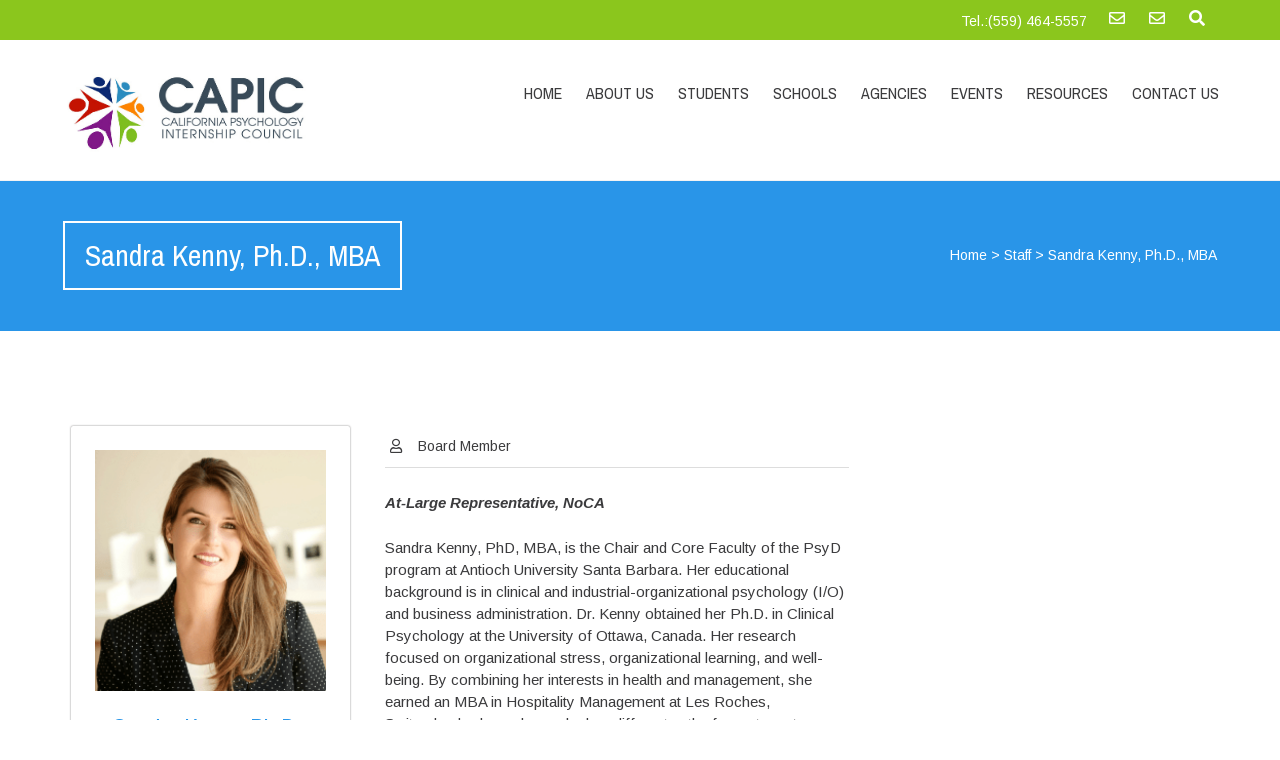

--- FILE ---
content_type: text/html; charset=UTF-8
request_url: https://capic.net/our-staff/sandra-kenny-ph-d-mba/
body_size: 17505
content:

<!DOCTYPE html>
<html lang="en-US">
<head>
	<!--  Basic Page Needs -->
	<meta charset="UTF-8" />

	<!-- Favicon -->
			<link rel="shortcut icon" href="https://capic.net/wp-content/uploads/2020/11/c73f5713d013ca7bb9555797a3501e57.ico.zip">
		<link rel="apple-touch-icon" href="https://capic.net/wp-content/uploads/2020/11/c73f5713d013ca7bb9555797a3501e57.ico.zip" />
	
	<!-- Mobile Specific Meta -->
	<meta name="viewport" content="width=device-width, initial-scale=1, maximum-scale=1">
	<title>Sandra Kenny, Ph.D., MBA</title>
<meta name='robots' content='max-image-preview:large' />
	<style>img:is([sizes="auto" i], [sizes^="auto," i]) { contain-intrinsic-size: 3000px 1500px }</style>
	<link rel='dns-prefetch' href='//fonts.googleapis.com' />
<link rel="alternate" type="application/rss+xml" title=" &raquo; Feed" href="https://capic.net/feed/" />
<link rel="alternate" type="application/rss+xml" title=" &raquo; Comments Feed" href="https://capic.net/comments/feed/" />
<link rel="alternate" type="text/calendar" title=" &raquo; iCal Feed" href="https://capic.net/events/?ical=1" />
<script type="text/javascript">
/* <![CDATA[ */
window._wpemojiSettings = {"baseUrl":"https:\/\/s.w.org\/images\/core\/emoji\/15.0.3\/72x72\/","ext":".png","svgUrl":"https:\/\/s.w.org\/images\/core\/emoji\/15.0.3\/svg\/","svgExt":".svg","source":{"concatemoji":"https:\/\/capic.net\/wp-includes\/js\/wp-emoji-release.min.js?ver=6.7.4"}};
/*! This file is auto-generated */
!function(i,n){var o,s,e;function c(e){try{var t={supportTests:e,timestamp:(new Date).valueOf()};sessionStorage.setItem(o,JSON.stringify(t))}catch(e){}}function p(e,t,n){e.clearRect(0,0,e.canvas.width,e.canvas.height),e.fillText(t,0,0);var t=new Uint32Array(e.getImageData(0,0,e.canvas.width,e.canvas.height).data),r=(e.clearRect(0,0,e.canvas.width,e.canvas.height),e.fillText(n,0,0),new Uint32Array(e.getImageData(0,0,e.canvas.width,e.canvas.height).data));return t.every(function(e,t){return e===r[t]})}function u(e,t,n){switch(t){case"flag":return n(e,"\ud83c\udff3\ufe0f\u200d\u26a7\ufe0f","\ud83c\udff3\ufe0f\u200b\u26a7\ufe0f")?!1:!n(e,"\ud83c\uddfa\ud83c\uddf3","\ud83c\uddfa\u200b\ud83c\uddf3")&&!n(e,"\ud83c\udff4\udb40\udc67\udb40\udc62\udb40\udc65\udb40\udc6e\udb40\udc67\udb40\udc7f","\ud83c\udff4\u200b\udb40\udc67\u200b\udb40\udc62\u200b\udb40\udc65\u200b\udb40\udc6e\u200b\udb40\udc67\u200b\udb40\udc7f");case"emoji":return!n(e,"\ud83d\udc26\u200d\u2b1b","\ud83d\udc26\u200b\u2b1b")}return!1}function f(e,t,n){var r="undefined"!=typeof WorkerGlobalScope&&self instanceof WorkerGlobalScope?new OffscreenCanvas(300,150):i.createElement("canvas"),a=r.getContext("2d",{willReadFrequently:!0}),o=(a.textBaseline="top",a.font="600 32px Arial",{});return e.forEach(function(e){o[e]=t(a,e,n)}),o}function t(e){var t=i.createElement("script");t.src=e,t.defer=!0,i.head.appendChild(t)}"undefined"!=typeof Promise&&(o="wpEmojiSettingsSupports",s=["flag","emoji"],n.supports={everything:!0,everythingExceptFlag:!0},e=new Promise(function(e){i.addEventListener("DOMContentLoaded",e,{once:!0})}),new Promise(function(t){var n=function(){try{var e=JSON.parse(sessionStorage.getItem(o));if("object"==typeof e&&"number"==typeof e.timestamp&&(new Date).valueOf()<e.timestamp+604800&&"object"==typeof e.supportTests)return e.supportTests}catch(e){}return null}();if(!n){if("undefined"!=typeof Worker&&"undefined"!=typeof OffscreenCanvas&&"undefined"!=typeof URL&&URL.createObjectURL&&"undefined"!=typeof Blob)try{var e="postMessage("+f.toString()+"("+[JSON.stringify(s),u.toString(),p.toString()].join(",")+"));",r=new Blob([e],{type:"text/javascript"}),a=new Worker(URL.createObjectURL(r),{name:"wpTestEmojiSupports"});return void(a.onmessage=function(e){c(n=e.data),a.terminate(),t(n)})}catch(e){}c(n=f(s,u,p))}t(n)}).then(function(e){for(var t in e)n.supports[t]=e[t],n.supports.everything=n.supports.everything&&n.supports[t],"flag"!==t&&(n.supports.everythingExceptFlag=n.supports.everythingExceptFlag&&n.supports[t]);n.supports.everythingExceptFlag=n.supports.everythingExceptFlag&&!n.supports.flag,n.DOMReady=!1,n.readyCallback=function(){n.DOMReady=!0}}).then(function(){return e}).then(function(){var e;n.supports.everything||(n.readyCallback(),(e=n.source||{}).concatemoji?t(e.concatemoji):e.wpemoji&&e.twemoji&&(t(e.twemoji),t(e.wpemoji)))}))}((window,document),window._wpemojiSettings);
/* ]]> */
</script>
<style id='wp-emoji-styles-inline-css' type='text/css'>

	img.wp-smiley, img.emoji {
		display: inline !important;
		border: none !important;
		box-shadow: none !important;
		height: 1em !important;
		width: 1em !important;
		margin: 0 0.07em !important;
		vertical-align: -0.1em !important;
		background: none !important;
		padding: 0 !important;
	}
</style>
<link rel='stylesheet' id='wp-block-library-css' href='https://capic.net/wp-includes/css/dist/block-library/style.min.css?ver=6.7.4' type='text/css' media='all' />
<style id='classic-theme-styles-inline-css' type='text/css'>
/*! This file is auto-generated */
.wp-block-button__link{color:#fff;background-color:#32373c;border-radius:9999px;box-shadow:none;text-decoration:none;padding:calc(.667em + 2px) calc(1.333em + 2px);font-size:1.125em}.wp-block-file__button{background:#32373c;color:#fff;text-decoration:none}
</style>
<style id='global-styles-inline-css' type='text/css'>
:root{--wp--preset--aspect-ratio--square: 1;--wp--preset--aspect-ratio--4-3: 4/3;--wp--preset--aspect-ratio--3-4: 3/4;--wp--preset--aspect-ratio--3-2: 3/2;--wp--preset--aspect-ratio--2-3: 2/3;--wp--preset--aspect-ratio--16-9: 16/9;--wp--preset--aspect-ratio--9-16: 9/16;--wp--preset--color--black: #000000;--wp--preset--color--cyan-bluish-gray: #abb8c3;--wp--preset--color--white: #ffffff;--wp--preset--color--pale-pink: #f78da7;--wp--preset--color--vivid-red: #cf2e2e;--wp--preset--color--luminous-vivid-orange: #ff6900;--wp--preset--color--luminous-vivid-amber: #fcb900;--wp--preset--color--light-green-cyan: #7bdcb5;--wp--preset--color--vivid-green-cyan: #00d084;--wp--preset--color--pale-cyan-blue: #8ed1fc;--wp--preset--color--vivid-cyan-blue: #0693e3;--wp--preset--color--vivid-purple: #9b51e0;--wp--preset--gradient--vivid-cyan-blue-to-vivid-purple: linear-gradient(135deg,rgba(6,147,227,1) 0%,rgb(155,81,224) 100%);--wp--preset--gradient--light-green-cyan-to-vivid-green-cyan: linear-gradient(135deg,rgb(122,220,180) 0%,rgb(0,208,130) 100%);--wp--preset--gradient--luminous-vivid-amber-to-luminous-vivid-orange: linear-gradient(135deg,rgba(252,185,0,1) 0%,rgba(255,105,0,1) 100%);--wp--preset--gradient--luminous-vivid-orange-to-vivid-red: linear-gradient(135deg,rgba(255,105,0,1) 0%,rgb(207,46,46) 100%);--wp--preset--gradient--very-light-gray-to-cyan-bluish-gray: linear-gradient(135deg,rgb(238,238,238) 0%,rgb(169,184,195) 100%);--wp--preset--gradient--cool-to-warm-spectrum: linear-gradient(135deg,rgb(74,234,220) 0%,rgb(151,120,209) 20%,rgb(207,42,186) 40%,rgb(238,44,130) 60%,rgb(251,105,98) 80%,rgb(254,248,76) 100%);--wp--preset--gradient--blush-light-purple: linear-gradient(135deg,rgb(255,206,236) 0%,rgb(152,150,240) 100%);--wp--preset--gradient--blush-bordeaux: linear-gradient(135deg,rgb(254,205,165) 0%,rgb(254,45,45) 50%,rgb(107,0,62) 100%);--wp--preset--gradient--luminous-dusk: linear-gradient(135deg,rgb(255,203,112) 0%,rgb(199,81,192) 50%,rgb(65,88,208) 100%);--wp--preset--gradient--pale-ocean: linear-gradient(135deg,rgb(255,245,203) 0%,rgb(182,227,212) 50%,rgb(51,167,181) 100%);--wp--preset--gradient--electric-grass: linear-gradient(135deg,rgb(202,248,128) 0%,rgb(113,206,126) 100%);--wp--preset--gradient--midnight: linear-gradient(135deg,rgb(2,3,129) 0%,rgb(40,116,252) 100%);--wp--preset--font-size--small: 13px;--wp--preset--font-size--medium: 20px;--wp--preset--font-size--large: 36px;--wp--preset--font-size--x-large: 42px;--wp--preset--spacing--20: 0.44rem;--wp--preset--spacing--30: 0.67rem;--wp--preset--spacing--40: 1rem;--wp--preset--spacing--50: 1.5rem;--wp--preset--spacing--60: 2.25rem;--wp--preset--spacing--70: 3.38rem;--wp--preset--spacing--80: 5.06rem;--wp--preset--shadow--natural: 6px 6px 9px rgba(0, 0, 0, 0.2);--wp--preset--shadow--deep: 12px 12px 50px rgba(0, 0, 0, 0.4);--wp--preset--shadow--sharp: 6px 6px 0px rgba(0, 0, 0, 0.2);--wp--preset--shadow--outlined: 6px 6px 0px -3px rgba(255, 255, 255, 1), 6px 6px rgba(0, 0, 0, 1);--wp--preset--shadow--crisp: 6px 6px 0px rgba(0, 0, 0, 1);}:where(.is-layout-flex){gap: 0.5em;}:where(.is-layout-grid){gap: 0.5em;}body .is-layout-flex{display: flex;}.is-layout-flex{flex-wrap: wrap;align-items: center;}.is-layout-flex > :is(*, div){margin: 0;}body .is-layout-grid{display: grid;}.is-layout-grid > :is(*, div){margin: 0;}:where(.wp-block-columns.is-layout-flex){gap: 2em;}:where(.wp-block-columns.is-layout-grid){gap: 2em;}:where(.wp-block-post-template.is-layout-flex){gap: 1.25em;}:where(.wp-block-post-template.is-layout-grid){gap: 1.25em;}.has-black-color{color: var(--wp--preset--color--black) !important;}.has-cyan-bluish-gray-color{color: var(--wp--preset--color--cyan-bluish-gray) !important;}.has-white-color{color: var(--wp--preset--color--white) !important;}.has-pale-pink-color{color: var(--wp--preset--color--pale-pink) !important;}.has-vivid-red-color{color: var(--wp--preset--color--vivid-red) !important;}.has-luminous-vivid-orange-color{color: var(--wp--preset--color--luminous-vivid-orange) !important;}.has-luminous-vivid-amber-color{color: var(--wp--preset--color--luminous-vivid-amber) !important;}.has-light-green-cyan-color{color: var(--wp--preset--color--light-green-cyan) !important;}.has-vivid-green-cyan-color{color: var(--wp--preset--color--vivid-green-cyan) !important;}.has-pale-cyan-blue-color{color: var(--wp--preset--color--pale-cyan-blue) !important;}.has-vivid-cyan-blue-color{color: var(--wp--preset--color--vivid-cyan-blue) !important;}.has-vivid-purple-color{color: var(--wp--preset--color--vivid-purple) !important;}.has-black-background-color{background-color: var(--wp--preset--color--black) !important;}.has-cyan-bluish-gray-background-color{background-color: var(--wp--preset--color--cyan-bluish-gray) !important;}.has-white-background-color{background-color: var(--wp--preset--color--white) !important;}.has-pale-pink-background-color{background-color: var(--wp--preset--color--pale-pink) !important;}.has-vivid-red-background-color{background-color: var(--wp--preset--color--vivid-red) !important;}.has-luminous-vivid-orange-background-color{background-color: var(--wp--preset--color--luminous-vivid-orange) !important;}.has-luminous-vivid-amber-background-color{background-color: var(--wp--preset--color--luminous-vivid-amber) !important;}.has-light-green-cyan-background-color{background-color: var(--wp--preset--color--light-green-cyan) !important;}.has-vivid-green-cyan-background-color{background-color: var(--wp--preset--color--vivid-green-cyan) !important;}.has-pale-cyan-blue-background-color{background-color: var(--wp--preset--color--pale-cyan-blue) !important;}.has-vivid-cyan-blue-background-color{background-color: var(--wp--preset--color--vivid-cyan-blue) !important;}.has-vivid-purple-background-color{background-color: var(--wp--preset--color--vivid-purple) !important;}.has-black-border-color{border-color: var(--wp--preset--color--black) !important;}.has-cyan-bluish-gray-border-color{border-color: var(--wp--preset--color--cyan-bluish-gray) !important;}.has-white-border-color{border-color: var(--wp--preset--color--white) !important;}.has-pale-pink-border-color{border-color: var(--wp--preset--color--pale-pink) !important;}.has-vivid-red-border-color{border-color: var(--wp--preset--color--vivid-red) !important;}.has-luminous-vivid-orange-border-color{border-color: var(--wp--preset--color--luminous-vivid-orange) !important;}.has-luminous-vivid-amber-border-color{border-color: var(--wp--preset--color--luminous-vivid-amber) !important;}.has-light-green-cyan-border-color{border-color: var(--wp--preset--color--light-green-cyan) !important;}.has-vivid-green-cyan-border-color{border-color: var(--wp--preset--color--vivid-green-cyan) !important;}.has-pale-cyan-blue-border-color{border-color: var(--wp--preset--color--pale-cyan-blue) !important;}.has-vivid-cyan-blue-border-color{border-color: var(--wp--preset--color--vivid-cyan-blue) !important;}.has-vivid-purple-border-color{border-color: var(--wp--preset--color--vivid-purple) !important;}.has-vivid-cyan-blue-to-vivid-purple-gradient-background{background: var(--wp--preset--gradient--vivid-cyan-blue-to-vivid-purple) !important;}.has-light-green-cyan-to-vivid-green-cyan-gradient-background{background: var(--wp--preset--gradient--light-green-cyan-to-vivid-green-cyan) !important;}.has-luminous-vivid-amber-to-luminous-vivid-orange-gradient-background{background: var(--wp--preset--gradient--luminous-vivid-amber-to-luminous-vivid-orange) !important;}.has-luminous-vivid-orange-to-vivid-red-gradient-background{background: var(--wp--preset--gradient--luminous-vivid-orange-to-vivid-red) !important;}.has-very-light-gray-to-cyan-bluish-gray-gradient-background{background: var(--wp--preset--gradient--very-light-gray-to-cyan-bluish-gray) !important;}.has-cool-to-warm-spectrum-gradient-background{background: var(--wp--preset--gradient--cool-to-warm-spectrum) !important;}.has-blush-light-purple-gradient-background{background: var(--wp--preset--gradient--blush-light-purple) !important;}.has-blush-bordeaux-gradient-background{background: var(--wp--preset--gradient--blush-bordeaux) !important;}.has-luminous-dusk-gradient-background{background: var(--wp--preset--gradient--luminous-dusk) !important;}.has-pale-ocean-gradient-background{background: var(--wp--preset--gradient--pale-ocean) !important;}.has-electric-grass-gradient-background{background: var(--wp--preset--gradient--electric-grass) !important;}.has-midnight-gradient-background{background: var(--wp--preset--gradient--midnight) !important;}.has-small-font-size{font-size: var(--wp--preset--font-size--small) !important;}.has-medium-font-size{font-size: var(--wp--preset--font-size--medium) !important;}.has-large-font-size{font-size: var(--wp--preset--font-size--large) !important;}.has-x-large-font-size{font-size: var(--wp--preset--font-size--x-large) !important;}
:where(.wp-block-post-template.is-layout-flex){gap: 1.25em;}:where(.wp-block-post-template.is-layout-grid){gap: 1.25em;}
:where(.wp-block-columns.is-layout-flex){gap: 2em;}:where(.wp-block-columns.is-layout-grid){gap: 2em;}
:root :where(.wp-block-pullquote){font-size: 1.5em;line-height: 1.6;}
</style>
<link rel='stylesheet' id='contact-form-7-css' href='https://capic.net/wp-content/plugins/contact-form-7/includes/css/styles.css?ver=5.6.4' type='text/css' media='all' />
<style id='responsive-menu-inline-css' type='text/css'>
#rmp_menu_trigger-5619{width: 50px;height: 50px;position: fixed;top: 10px;border-radius: 5px;display: none;text-decoration: none;right: 5%;background: #000000;transition: transform 0.5s, background-color 1s}#rmp_menu_trigger-5619:hover, #rmp_menu_trigger-5619:focus{background: #000;text-decoration: unset}#rmp_menu_trigger-5619.is-active{background: #000000}#rmp_menu_trigger-5619 .rmp-trigger-box{width: 33px;color: #fff}#rmp_menu_trigger-5619 .rmp-trigger-icon-active, #rmp_menu_trigger-5619 .rmp-trigger-text-open{display: none}#rmp_menu_trigger-5619.is-active .rmp-trigger-icon-active, #rmp_menu_trigger-5619.is-active .rmp-trigger-text-open{display: inline}#rmp_menu_trigger-5619.is-active .rmp-trigger-icon-inactive, #rmp_menu_trigger-5619.is-active .rmp-trigger-text{display: none}#rmp_menu_trigger-5619 .rmp-trigger-label{color: #fff;pointer-events: none;line-height: 13px;font-family: inherit;font-size: 13px;display: inline;text-transform: inherit}#rmp_menu_trigger-5619 .rmp-trigger-label.rmp-trigger-label-top{display: block;margin-bottom: 12px}#rmp_menu_trigger-5619 .rmp-trigger-label.rmp-trigger-label-bottom{display: block;margin-top: 12px}#rmp_menu_trigger-5619 .responsive-menu-pro-inner{display: block}#rmp_menu_trigger-5619 .rmp-trigger-icon-inactive .rmp-font-icon{color: #FFFFFF}#rmp_menu_trigger-5619 .responsive-menu-pro-inner, #rmp_menu_trigger-5619 .responsive-menu-pro-inner::before, #rmp_menu_trigger-5619 .responsive-menu-pro-inner::after{width: 33px;height: 3px;background-color: #FFFFFF;border-radius: 4px;position: absolute}#rmp_menu_trigger-5619 .rmp-trigger-icon-active .rmp-font-icon{color: #FFFFFF}#rmp_menu_trigger-5619.is-active .responsive-menu-pro-inner, #rmp_menu_trigger-5619.is-active .responsive-menu-pro-inner::before, #rmp_menu_trigger-5619.is-active .responsive-menu-pro-inner::after{background-color: #FFFFFF}#rmp_menu_trigger-5619:hover .rmp-trigger-icon-inactive .rmp-font-icon{color: #FFFFFF}#rmp_menu_trigger-5619:not(.is-active):hover .responsive-menu-pro-inner, #rmp_menu_trigger-5619:not(.is-active):hover .responsive-menu-pro-inner::before, #rmp_menu_trigger-5619:not(.is-active):hover .responsive-menu-pro-inner::after{background-color: #FFFFFF}#rmp_menu_trigger-5619 .responsive-menu-pro-inner::before{top: 10px}#rmp_menu_trigger-5619 .responsive-menu-pro-inner::after{bottom: 10px}#rmp_menu_trigger-5619.is-active .responsive-menu-pro-inner::after{bottom: 0}@media screen and (max-width: 900px){.right-nav{display: none !important}#rmp_menu_trigger-5619{display: block}#rmp-container-5619{position: fixed;top: 0;margin: 0;transition: transform 0.5s;overflow: auto;display: block;width: 75%;background-color: #43494C;background-image: url("");height: 100%;left: 0;padding-top: 0px;padding-left: 0px;padding-bottom: 0px;padding-right: 0px}#rmp-menu-wrap-5619{padding-top: 0px;padding-left: 0px;padding-bottom: 0px;padding-right: 0px;background-color: #43494C}#rmp-menu-wrap-5619 .rmp-menu, #rmp-menu-wrap-5619 .rmp-submenu{width: 100%;box-sizing: border-box;margin: 0;padding: 0}#rmp-menu-wrap-5619 .rmp-submenu-depth-1 .rmp-menu-item-link{padding-left: 10%}#rmp-menu-wrap-5619 .rmp-submenu-depth-2 .rmp-menu-item-link{padding-left: 15%}#rmp-menu-wrap-5619 .rmp-submenu-depth-3 .rmp-menu-item-link{padding-left: 20%}#rmp-menu-wrap-5619 .rmp-submenu-depth-4 .rmp-menu-item-link{padding-left: 25%}#rmp-menu-wrap-5619 .rmp-submenu.rmp-submenu-open{display: block}#rmp-menu-wrap-5619 .rmp-menu-item{width: 100%;list-style: none;margin: 0}#rmp-menu-wrap-5619 .rmp-menu-item-link{height: 44px;line-height: 44px;font-size: 13px;border-bottom: 1px solid #3C3C3C;font-family: inherit;color: #FFFFFF;text-align: left;background-color: #43494C;font-weight: normal;letter-spacing: 0px;display: block;box-sizing: border-box;width: 100%;text-decoration: none;position: relative;overflow: hidden;transition: background-color 1s, border-color 1s, 1s;padding: 0 5%;padding-right: 54px}#rmp-menu-wrap-5619 .rmp-menu-item-link:after, #rmp-menu-wrap-5619 .rmp-menu-item-link:before{display: none}#rmp-menu-wrap-5619 .rmp-menu-item-link:hover, #rmp-menu-wrap-5619 .rmp-menu-item-link:focus{color: #FFFFFF;border-color: #3C3C3C;background-color: #3C3C3C}#rmp-menu-wrap-5619 .rmp-menu-item-link:focus{outline: none;border-color: unset;box-shadow: unset}#rmp-menu-wrap-5619 .rmp-menu-item-link .rmp-font-icon{height: 44px;line-height: 44px;margin-right: 10px;font-size: 13px}#rmp-menu-wrap-5619 .rmp-menu-current-item .rmp-menu-item-link{color: #FFFFFF;border-color: #212121;background-color: #43494C}#rmp-menu-wrap-5619 .rmp-menu-current-item .rmp-menu-item-link:hover, #rmp-menu-wrap-5619 .rmp-menu-current-item .rmp-menu-item-link:focus{color: #FFFFFF;border-color: #3f3f3f;background-color: #43494C}#rmp-menu-wrap-5619 .rmp-menu-subarrow{position: absolute;top: 0;bottom: 0;text-align: center;overflow: hidden;background-size: cover;overflow: hidden;right: 0;border-left-style: solid;border-left-color: #3C3C3C;border-left-width: 1px;height: 44px;width: 44px;color: #FFFFFF;background-color: #43494C}#rmp-menu-wrap-5619 .rmp-menu-subarrow svg{fill: #FFFFFF}#rmp-menu-wrap-5619 .rmp-menu-subarrow:hover{color: #FFFFFF;border-color: #3C3C3C;background-color: #3C3C3C}#rmp-menu-wrap-5619 .rmp-menu-subarrow:hover svg{fill: #FFFFFF}#rmp-menu-wrap-5619 .rmp-menu-subarrow .rmp-font-icon{margin-right: unset}#rmp-menu-wrap-5619 .rmp-menu-subarrow *{vertical-align: middle;line-height: 44px}#rmp-menu-wrap-5619 .rmp-menu-subarrow-active{display: block;background-size: cover;color: #fff;border-color: #212121;background-color: #212121}#rmp-menu-wrap-5619 .rmp-menu-subarrow-active svg{fill: #fff}#rmp-menu-wrap-5619 .rmp-menu-subarrow-active:hover{color: #fff;border-color: #fff;background-color: #3f3f3f}#rmp-menu-wrap-5619 .rmp-menu-subarrow-active:hover svg{fill: #fff}#rmp-menu-wrap-5619 .rmp-submenu{display: none}#rmp-menu-wrap-5619 .rmp-submenu .rmp-menu-item-link{height: 44px;line-height: 44px;letter-spacing: 0px;font-size: 13px;border-bottom: 1px solid #3C3C3C;font-family: inherit;font-weight: normal;color: #FFFFFF;text-align: left;background-color: #43494C}#rmp-menu-wrap-5619 .rmp-submenu .rmp-menu-item-link:hover, #rmp-menu-wrap-5619 .rmp-submenu .rmp-menu-item-link:focus{color: #FFFFFF;border-color: #3C3C3C;background-color: #3C3C3C}#rmp-menu-wrap-5619 .rmp-submenu .rmp-menu-current-item .rmp-menu-item-link{color: #FFFFFF;border-color: #212121;background-color: #43494C}#rmp-menu-wrap-5619 .rmp-submenu .rmp-menu-current-item .rmp-menu-item-link:hover, #rmp-menu-wrap-5619 .rmp-submenu .rmp-menu-current-item .rmp-menu-item-link:focus{color: #FFFFFF;border-color: #3f3f3f;background-color: #43494C}#rmp-menu-wrap-5619 .rmp-submenu .rmp-menu-subarrow{right: 0;border-right: unset;border-left-style: solid;border-left-color: #3C3C3C;border-left-width: 1px;height: 44px;line-height: 44px;width: 44px;color: #FFFFFF;background-color: #43494C}#rmp-menu-wrap-5619 .rmp-submenu .rmp-menu-subarrow:hover{color: #FFFFFF;border-color: #3C3C3C;background-color: #3C3C3C}#rmp-menu-wrap-5619 .rmp-submenu .rmp-menu-subarrow-active{color: #fff;border-color: #212121;background-color: #212121}#rmp-menu-wrap-5619 .rmp-submenu .rmp-menu-subarrow-active:hover{color: #fff;border-color: #fff;background-color: #3f3f3f}#rmp-menu-wrap-5619 .rmp-menu-item-description{margin: 0;padding: 5px 5%;opacity: 0.8;color: #FFFFFF}#rmp-search-box-5619{display: block;padding-top: 0px;padding-left: 5%;padding-bottom: 0px;padding-right: 5%}#rmp-search-box-5619 .rmp-search-form{margin: 0}#rmp-search-box-5619 .rmp-search-box{background: #fff;border: 1px solid #dadada;color: #333;width: 100%;padding: 0 5%;border-radius: 30px;height: 45px;-webkit-appearance: none}#rmp-search-box-5619 .rmp-search-box::placeholder{color: #C7C7CD}#rmp-search-box-5619 .rmp-search-box:focus{background-color: #fff;outline: 2px solid #dadada;color: #333}#rmp-menu-title-5619{background-color: #43494C;color: #FFFFFF;text-align: left;font-size: 14px;padding-top: 10%;padding-left: 5%;padding-bottom: 0%;padding-right: 5%;font-weight: 400;transition: background-color 1s, border-color 1s, color 1s}#rmp-menu-title-5619:hover{background-color: #43494C;color: #FFFFFF}#rmp-menu-title-5619 > .rmp-menu-title-link{color: #FFFFFF;width: 100%;background-color: unset;text-decoration: none}#rmp-menu-title-5619 > .rmp-menu-title-link:hover{color: #FFFFFF}#rmp-menu-title-5619 .rmp-font-icon{font-size: 14px}#rmp-menu-additional-content-5619{padding-top: 0px;padding-left: 5%;padding-bottom: 0px;padding-right: 5%;color: #fff;text-align: center;font-size: 16px}}.rmp-container{display: none;visibility: visible;padding: 0px 0px 0px 0px;z-index: 99998;transition: all 0.3s}.rmp-container.rmp-fade-top, .rmp-container.rmp-fade-left, .rmp-container.rmp-fade-right, .rmp-container.rmp-fade-bottom{display: none}.rmp-container.rmp-slide-left, .rmp-container.rmp-push-left{transform: translateX(-100%);-ms-transform: translateX(-100%);-webkit-transform: translateX(-100%);-moz-transform: translateX(-100%)}.rmp-container.rmp-slide-left.rmp-menu-open, .rmp-container.rmp-push-left.rmp-menu-open{transform: translateX(0);-ms-transform: translateX(0);-webkit-transform: translateX(0);-moz-transform: translateX(0)}.rmp-container.rmp-slide-right, .rmp-container.rmp-push-right{transform: translateX(100%);-ms-transform: translateX(100%);-webkit-transform: translateX(100%);-moz-transform: translateX(100%)}.rmp-container.rmp-slide-right.rmp-menu-open, .rmp-container.rmp-push-right.rmp-menu-open{transform: translateX(0);-ms-transform: translateX(0);-webkit-transform: translateX(0);-moz-transform: translateX(0)}.rmp-container.rmp-slide-top, .rmp-container.rmp-push-top{transform: translateY(-100%);-ms-transform: translateY(-100%);-webkit-transform: translateY(-100%);-moz-transform: translateY(-100%)}.rmp-container.rmp-slide-top.rmp-menu-open, .rmp-container.rmp-push-top.rmp-menu-open{transform: translateY(0);-ms-transform: translateY(0);-webkit-transform: translateY(0);-moz-transform: translateY(0)}.rmp-container.rmp-slide-bottom, .rmp-container.rmp-push-bottom{transform: translateY(100%);-ms-transform: translateY(100%);-webkit-transform: translateY(100%);-moz-transform: translateY(100%)}.rmp-container.rmp-slide-bottom.rmp-menu-open, .rmp-container.rmp-push-bottom.rmp-menu-open{transform: translateX(0);-ms-transform: translateX(0);-webkit-transform: translateX(0);-moz-transform: translateX(0)}.rmp-container::-webkit-scrollbar{width: 0px}.rmp-container ::-webkit-scrollbar-track{box-shadow: inset 0 0 5px transparent}.rmp-container ::-webkit-scrollbar-thumb{background: transparent}.rmp-container ::-webkit-scrollbar-thumb:hover{background: transparent}.rmp-container .rmp-menu-wrap .rmp-menu{transition: none;border-radius: 0;box-shadow: none;background: none;border: 0;bottom: auto;box-sizing: border-box;clip: auto;color: #666;display: block;float: none;font-family: inherit;font-size: 14px;height: auto;left: auto;line-height: 1.7;list-style-type: none;margin: 0;min-height: auto;max-height: none;opacity: 1;outline: none;overflow: visible;padding: 0;position: relative;pointer-events: auto;right: auto;text-align: left;text-decoration: none;text-indent: 0;text-transform: none;transform: none;top: auto;visibility: inherit;width: auto;word-wrap: break-word;white-space: normal}.rmp-container .rmp-menu-additional-content{display: block;word-break: break-word}.rmp-container .rmp-menu-title{display: flex;flex-direction: column}.rmp-container .rmp-menu-title .rmp-menu-title-image{max-width: 100%;margin-bottom: 15px;display: block;margin: auto;margin-bottom: 15px}button.rmp_menu_trigger{z-index: 999999;overflow: hidden;outline: none;border: 0;display: none;margin: 0;transition: transform 0.5s, background-color 0.5s;padding: 0}button.rmp_menu_trigger .responsive-menu-pro-inner::before, button.rmp_menu_trigger .responsive-menu-pro-inner::after{content: "";display: block}button.rmp_menu_trigger .responsive-menu-pro-inner::before{top: 10px}button.rmp_menu_trigger .responsive-menu-pro-inner::after{bottom: 10px}button.rmp_menu_trigger .rmp-trigger-box{width: 40px;display: inline-block;position: relative;pointer-events: none;vertical-align: super}.admin-bar .rmp-container, .admin-bar .rmp_menu_trigger{margin-top: 32px !important}@media screen and (max-width: 782px){.admin-bar .rmp-container, .admin-bar .rmp_menu_trigger{margin-top: 46px !important}}.rmp-menu-trigger-boring .responsive-menu-pro-inner{transition-property: none}.rmp-menu-trigger-boring .responsive-menu-pro-inner::after, .rmp-menu-trigger-boring .responsive-menu-pro-inner::before{transition-property: none}.rmp-menu-trigger-boring.is-active .responsive-menu-pro-inner{transform: rotate(45deg)}.rmp-menu-trigger-boring.is-active .responsive-menu-pro-inner:before{top: 0;opacity: 0}.rmp-menu-trigger-boring.is-active .responsive-menu-pro-inner:after{bottom: 0;transform: rotate(-90deg)}
</style>
<link rel='stylesheet' id='dashicons-css' href='https://capic.net/wp-includes/css/dashicons.min.css?ver=6.7.4' type='text/css' media='all' />
<link rel='stylesheet' id='mc4wp-form-basic-css' href='https://capic.net/wp-content/plugins/mailchimp-for-wp/assets/css/form-basic.css?ver=4.9.13' type='text/css' media='all' />
<link rel='stylesheet' id='charitas-vendors-css' href='https://capic.net/wp-content/themes/charitas-wpl-1/assets/styles/vendors.min.css?ver=4.3' type='text/css' media='all' />
<link rel='stylesheet' id='google-fonts-css' href='https://fonts.googleapis.com/css?family=Arimo%3A400%2C700%2C400italic%2C700italic%7CArchivo+Narrow%3A400%2C400italic%2C700italic%2C700%3Alatin%2Ccyrillic-ext%2Cgreek-ext%2Cvietnamese%2Cgreek%2Clatin-ext%2Ccyrillic&#038;ver=6.7.4' type='text/css' media='all' />
<link rel='stylesheet' id='charitas-style-css' href='https://capic.net/wp-content/themes/charitas-wpl-1/style.css?ver=4.3' type='text/css' media='all' />
<style id='akismet-widget-style-inline-css' type='text/css'>

			.a-stats {
				--akismet-color-mid-green: #357b49;
				--akismet-color-white: #fff;
				--akismet-color-light-grey: #f6f7f7;

				max-width: 350px;
				width: auto;
			}

			.a-stats * {
				all: unset;
				box-sizing: border-box;
			}

			.a-stats strong {
				font-weight: 600;
			}

			.a-stats a.a-stats__link,
			.a-stats a.a-stats__link:visited,
			.a-stats a.a-stats__link:active {
				background: var(--akismet-color-mid-green);
				border: none;
				box-shadow: none;
				border-radius: 8px;
				color: var(--akismet-color-white);
				cursor: pointer;
				display: block;
				font-family: -apple-system, BlinkMacSystemFont, 'Segoe UI', 'Roboto', 'Oxygen-Sans', 'Ubuntu', 'Cantarell', 'Helvetica Neue', sans-serif;
				font-weight: 500;
				padding: 12px;
				text-align: center;
				text-decoration: none;
				transition: all 0.2s ease;
			}

			/* Extra specificity to deal with TwentyTwentyOne focus style */
			.widget .a-stats a.a-stats__link:focus {
				background: var(--akismet-color-mid-green);
				color: var(--akismet-color-white);
				text-decoration: none;
			}

			.a-stats a.a-stats__link:hover {
				filter: brightness(110%);
				box-shadow: 0 4px 12px rgba(0, 0, 0, 0.06), 0 0 2px rgba(0, 0, 0, 0.16);
			}

			.a-stats .count {
				color: var(--akismet-color-white);
				display: block;
				font-size: 1.5em;
				line-height: 1.4;
				padding: 0 13px;
				white-space: nowrap;
			}
		
</style>
<script type="text/javascript" src="https://capic.net/wp-includes/js/jquery/jquery.min.js?ver=3.7.1" id="jquery-core-js"></script>
<script type="text/javascript" src="https://capic.net/wp-includes/js/jquery/jquery-migrate.min.js?ver=3.4.1" id="jquery-migrate-js"></script>
<link rel="https://api.w.org/" href="https://capic.net/wp-json/" /><link rel="alternate" title="JSON" type="application/json" href="https://capic.net/wp-json/wp/v2/post_staff/5065" /><link rel="EditURI" type="application/rsd+xml" title="RSD" href="https://capic.net/xmlrpc.php?rsd" />
<meta name="generator" content="WordPress 6.7.4" />
<link rel="canonical" href="https://capic.net/our-staff/sandra-kenny-ph-d-mba/" />
<link rel='shortlink' href='https://capic.net/?p=5065' />
<link rel="alternate" title="oEmbed (JSON)" type="application/json+oembed" href="https://capic.net/wp-json/oembed/1.0/embed?url=https%3A%2F%2Fcapic.net%2Four-staff%2Fsandra-kenny-ph-d-mba%2F" />
<link rel="alternate" title="oEmbed (XML)" type="text/xml+oembed" href="https://capic.net/wp-json/oembed/1.0/embed?url=https%3A%2F%2Fcapic.net%2Four-staff%2Fsandra-kenny-ph-d-mba%2F&#038;format=xml" />
<meta name="tec-api-version" content="v1"><meta name="tec-api-origin" content="https://capic.net"><link rel="alternate" href="https://capic.net/wp-json/tribe/events/v1/" /><style>.mc4wp-checkbox-wp-comment-form{clear:both;width:auto;display:block;position:static}.mc4wp-checkbox-wp-comment-form input{float:none;vertical-align:middle;-webkit-appearance:checkbox;width:auto;max-width:21px;margin:0 6px 0 0;padding:0;position:static;display:inline-block!important}.mc4wp-checkbox-wp-comment-form label{float:none;cursor:pointer;width:auto;margin:0 0 16px;display:block;position:static}</style>
<meta property='og:title' content='Sandra Kenny, Ph.D., MBA' />
<meta property='og:site_name' content='' />
<meta property='og:url' content='https://capic.net/our-staff/sandra-kenny-ph-d-mba/' />
<meta property='og:type' content='article' />
<meta property='og:image' content='https://capic.net/wp-content/uploads/2020/11/Sandra-K-500x277.png' />
				<style>
			a, a:visited { color: #1e73be;}

			a:focus, a:active, a:hover { color: #8224e3; }

			/* This used to be background */
			.teaser-page-list, #footer-widget-area, .short-content .buttons, .buttons-download, .event-info, .teaser-page-404, .announce-body, .teaser-page, .tagcloud a, .widget ul li:hover, #searchform #searchsubmit, .nav-next a:hover, .nav-previous a:hover, .progress-percent, .progress-money, .progress-percent .arrow, .progress-money .arrow, .donate_now_bt, .toggle-content-donation, .widget-title .viewall a:hover, .flexslider-news .flex-button-red a:hover, .entry-header-comments .reply a:hover, .share-buttons, #flexslider-gallery-carousel, .menu-language-menu-container ul li a:hover, .menu-language-menu-container ul .current a, ul.nav-menu ul a:hover, .nav-menu ul ul a:hover, #toolbar .tb-list .search-items, #toolbar .tb-list .search a:hover, #toolbar .tb-list .search:hover { background-color:  #2995e8;}

			h1,h2,h3,h4,h5,h6, .candidate .name, figure:hover .mask-square, .nav-menu .current_page_item > a, .nav-menu .current_page_ancestor > a, .nav-menu .current-menu-item > a, .nav-menu .current-menu-ancestor > a {color:  #2995e8;}

			.tagcloud a:hover {color: #8224e3!important;}

			.nav-next a:hover, .nav-previous a:hover, .toggle-content-donation, .widget-title .viewall a:hover, .flexslider-news .flex-button-red a, .entry-header-comments .reply a:hover {border: 1px solid #2995e8!important;}

			.flex-active, .woocommerce-product-gallery .flex-control-nav li img.flex-active {border-top: 3px solid #2995e8;}

			.flex-content .flex-button a:hover, .woocommerce .widget_price_filter .ui-slider .ui-slider-handle, .woocommerce .widget_price_filter .ui-slider .ui-slider-range, .woocommerce #respond input#submit, .woocommerce a.button, .woocommerce button.button, .woocommerce input.button, .woocommerce #respond input#submit.alt, .woocommerce a.button.alt, .woocommerce button.button.alt, .woocommerce input.button.alt {background:#2995e8; }

			.latestnews-body .flex-direction-nav a {background-color: #2995e8;}

			.entry-content blockquote {border-left: 3px solid #2995e8;}
			#toolbar, .site-info, #flexslider-gallery-carousel .flex-active-slide, .mean-container .mean-bar, .social-widget-margin a, .social-widget-margin a:visited  {	background: #8bc61d; }
			.flickr-widget-body a:hover {border: 1px solid #8bc61d;;}

			.woocommerce div.product p.price, .woocommerce div.product span.price, .woocommerce div.product .stock, .woocommerce ul.products li.product .price { color:; }
			.woocommerce span.onsale { background-color:; }

		</style>
	<style></style></head>
<body data-rsssl=1 class="post_staff-template-default single single-post_staff postid-5065 tribe-no-js">
	<div id="page">

		<!-- Toolbar -->
		<div id="toolbar">
			<div class="container_16">

				<div class="grid_16">

						
					<ul class="tb-list">
													<li class="phone"><a href="tel:‪(559) 464-5557" >Tel.:‪(559) 464-5557</a></li>
						
						
													<li class="list-icon-item"><a href="https://capic.net/contact-us-2/" title="Contact"><i class="far fa-envelope"></i></a></li>
						
													<li class="list-icon-item"><a href="mailto:execdirector@capic.net" title="Contact"><i class="far fa-envelope"></i></a></li>
						
						
														
						
													<li class="list-icon-item search">
								<a href="#">
									<i class="fas fa-search" title="Search"></i>
								</a>
								<ul class="search-items radius-bottom">
									<li>
										<div class="search-form">
											<form role="search" method="get" id="searchform" action="https://capic.net/">
												<div>
													<input type="text" value="Search for..." name="s" id="s" onfocus="if(this.value==this.defaultValue)this.value='';" onblur="if(this.value=='')this.value=this.defaultValue;"/>
													<input type="submit" id="searchsubmit" value="Search" />
												</div>
											</form>
										</div>
									</li>
								</ul>
							</li>
												<!-- Display the shopping cart if WooCommerce is active -->
												

						
					</ul>
					<div class="clear"></div>
				</div>
			</div>
			<div class="clear"></div>
		</div>
		<!-- /#toolbar -->

		<header id="branding" class="site-header" role="banner">
			<div id="sticky_navigation">
				<div class="container_16">
					<hgroup class="fleft grid_5">
							<h1 id="site-title">
								<a href="https://capic.net/" title=" - " rel="home">
																<img src="https://capic.net/wp-content/uploads/2020/11/CAPIC-Logo-for-web4.png">
															</a></h1>
								<h2 id="site-description"></h2>
					</hgroup>

					<nav role="navigation" class="site-navigation main-navigation grid_11" id="site-navigation">
						<div class="menu-navigation-container"><ul id="menu-navigation" class="nav-menu"><li id="menu-item-5108" class="menu-item menu-item-type-custom menu-item-object-custom menu-item-home menu-item-5108"><a href="https://capic.net/">Home</a></li>
<li id="menu-item-5106" class="menu-item menu-item-type-post_type menu-item-object-page menu-item-has-children menu-item-5106"><a href="https://capic.net/about-us/">About Us</a>
<ul class="sub-menu">
	<li id="menu-item-5192" class="menu-item menu-item-type-post_type menu-item-object-page menu-item-5192"><a href="https://capic.net/board-of-directors-2/">Board of Directors</a></li>
</ul>
</li>
<li id="menu-item-5194" class="menu-item menu-item-type-post_type menu-item-object-page menu-item-5194"><a href="https://capic.net/student-registration/">Students</a></li>
<li id="menu-item-5349" class="menu-item menu-item-type-post_type menu-item-object-page menu-item-5349"><a href="https://capic.net/academic-programs/">Schools</a></li>
<li id="menu-item-5191" class="menu-item menu-item-type-post_type menu-item-object-page menu-item-has-children menu-item-5191"><a href="https://capic.net/agencies/">Agencies</a>
<ul class="sub-menu">
	<li id="menu-item-5375" class="menu-item menu-item-type-post_type menu-item-object-page menu-item-5375"><a href="https://capic.net/internship-programs/">Internship Programs</a></li>
	<li id="menu-item-5400" class="menu-item menu-item-type-post_type menu-item-object-page menu-item-5400"><a href="https://capic.net/postdoctoral-programs/">Postdoctoral Programs</a></li>
</ul>
</li>
<li id="menu-item-2664" class="menu-item menu-item-type-custom menu-item-object-custom menu-item-has-children menu-item-2664"><a href="https://capic.net/events">Events</a>
<ul class="sub-menu">
	<li id="menu-item-5637" class="menu-item menu-item-type-post_type menu-item-object-page menu-item-5637"><a href="https://capic.net/advanced-practicum/">Advanced Practicum</a></li>
</ul>
</li>
<li id="menu-item-5440" class="menu-item menu-item-type-post_type menu-item-object-page menu-item-5440"><a href="https://capic.net/2022-capic-online-internship-match-documents-forms/">Resources</a></li>
<li id="menu-item-5105" class="menu-item menu-item-type-post_type menu-item-object-page menu-item-5105"><a href="https://capic.net/contact-us-2/">Contact Us</a></li>
</ul></div>					</nav>

					<!-- Mobile navigation -->

					<div class="grid_16 mob-nav"></div>

					<!-- .site-navigation .main-navigation -->
					<div class="clear"></div>
				</div>
			</div>
		</header>
		<!-- #masthead .site-header -->


			<div class="item teaser-page-list">
	
		<div class="container_16">
			<aside class="grid_10">
				<h1 class="page-title">Sandra Kenny, Ph.D., MBA</h1>
			</aside>
							<div class="grid_6">
					<div id="rootline">
						<a href="https://capic.net/">Home</a> > <span>Staff</span> > <span class="current">Sandra Kenny, Ph.D., MBA</span>					</div>
				</div>
						<div class="clear"></div>
		</div>
	</div>


<div id="main" class="site-main container_16">
	<div class="inner">
		<div id="primary" class="grid_11 suffix_1">

			

				<article class="single">
					<div class="candidate radius grid_6">
						<div class="candidate-margins">

																<img width="225" height="235" src="https://capic.net/wp-content/uploads/2020/11/Sandra-K-225x235.png" class="attachment-candidate-thumb size-candidate-thumb wp-post-image" alt="" decoding="async" fetchpriority="high" />														<div class="name">Sandra Kenny, Ph.D., MBA</div>
							<div class="position">Board Member</div>
							<div class="social-icons">

															</div>

						</div>
					</div>

					<div class="candidate-about fright">
						<ul class="candidate-detailes">
																	<li><i class="far fa-user"></i> Board Member</li>
								
								
								
								
								

							</ul>

						
<p><em><strong>At-Large Representative, NoCA</strong></em></p>
<p>Sandra Kenny, PhD, MBA, is the Chair and Core Faculty of the PsyD program at Antioch University Santa Barbara. Her educational background is in clinical and industrial-organizational psychology (I/O) and business administration. Dr. Kenny obtained her Ph.D. in Clinical Psychology at the University of Ottawa, Canada. Her research focused on organizational stress, organizational learning, and well-being. By combining her interests in health and management, she earned an MBA in Hospitality Management at Les Roches, Switzerland, where she worked on different paths from stress to wellness.</p>
<p>Dr. Kenny&#8217;s clinical work has been diverse. She enjoyed delivering clinical services in psychiatry in fast-paced environments using Cognitive Behavioral Therapy and Dialectical Behavioral Therapy and in primary care with a team of physicians, psychologists, social workers, nurses, dietitians, and physical therapists. Her clinical experience ranges from therapy with individuals, couples, and also with groups. She values multidisciplinary teams in clinical settings, in academia, and organizations.</p>
<p>Being part of the community is important to her. She participated in different community development projects. These projects have included building partnerships between women&#8217;s organizations and municipalities, developing outcome indicators and measurement tools to reduce homelessness, being a community champion for the American Cancer Society, and being a MOPS International leader. She is a member of the American Psychological Association, California Psychological Association, and Santa Barbara County Psychological Association. She believes that students need to learn and develop their competencies and clinical skills in a respectful and diverse environment that inspires innovation and encourages their desire to grow professionally and humanly. Dr. Kenny genuinely values CAPIC&#8217;s mission in promoting excellence in clinical training. The quality of the clinical training and supervision, the didactic opportunities, and the importance of portability as an early career psychologist are all important factors linked to formal internship through CAPIC.</p>
					</div>
					<div class="clear"></div>
				</article>

			
		</div><!-- #content -->

					
<div id="secondary" class="grid_4 widget-area" role="complementary">
	</div>
		
		<div class="clear"></div>
	</div><!-- #primary -->
</div>


	<div id="footer-widget-area">

	<!-- Footer -->
		<footer id="colophon" class="site-footer" role="contentinfo">

			<div id="tertiary" class="sidebar-container" role="complementary">
									<div class="container_16">

													<!-- First Widget Area -->
							<div class="grid_4">
								<aside id="text-10" class="widget widget_text"><h3>Please Be Advised:</h3>			<div class="textwidget"><p><strong>This CAPIC website</strong> will remain active through December 31, 2031 for informational purposes only, but will not be updated. Prior to our September 30, 2026 closure, please contact our office directly for accurate information.</p>
</div>
		</aside>							</div>
						
						
						
						
						<div class="clear"></div>
					</div>
				
			</div>

			<!-- Site Info -->
			<div class="site-info">
				<div class="container_16">

					<!-- Copyright -->
					<div class="grid_8">
						<p class="copy">Copyright CAPIC © 2026. All rights reserved.</p>
					</div>

					<!-- Design By -->
					<div class="grid_8">
												<p class="designby">Designed by <a href="https://wplook.com/theme/charitas-charity-nonprofit-wordpress-theme/?utm_source=Footer-URL&utm_medium=link&utm_campaign=Charitas" title="WPlook Studio" rel="nofollow" target="_blank">WPlook Studio</a></p>
					</div>

					<div class="clear"></div>
				</div>
			</div><!-- .site-info -->
		</footer><!-- #colophon .site-footer -->

	</div>
	<!-- /#page -->

				<button type="button"  aria-controls="rmp-container-5619" aria-label="Menu Trigger" id="rmp_menu_trigger-5619"  class="rmp_menu_trigger rmp-menu-trigger-boring">
								<span class="rmp-trigger-box">
									<span class="responsive-menu-pro-inner"></span>
								</span>
					</button>
						<div id="rmp-container-5619" class="rmp-container rmp-container rmp-slide-left">
							<div id="rmp-menu-title-5619" class="rmp-menu-title">
									<span class="rmp-menu-title-link">
										<span>Capic</span>					</span>
							</div>
			<div id="rmp-menu-wrap-5619" class="rmp-menu-wrap"><ul id="rmp-menu-5619" class="rmp-menu" role="menubar" aria-label="Default Menu"><li id="rmp-menu-item-5108" class=" menu-item menu-item-type-custom menu-item-object-custom menu-item-home rmp-menu-item rmp-menu-top-level-item" role="none"><a  href="https://capic.net/"  class="rmp-menu-item-link"  role="menuitem"  >Home</a></li><li id="rmp-menu-item-5106" class=" menu-item menu-item-type-post_type menu-item-object-page menu-item-has-children rmp-menu-item rmp-menu-item-has-children rmp-menu-top-level-item" role="none"><a  href="https://capic.net/about-us/"  class="rmp-menu-item-link"  role="menuitem"  >About Us<div class="rmp-menu-subarrow">▼</div></a><ul aria-label="About Us"
            role="menu" data-depth="2"
            class="rmp-submenu rmp-submenu-depth-1"><li id="rmp-menu-item-5192" class=" menu-item menu-item-type-post_type menu-item-object-page rmp-menu-item rmp-menu-sub-level-item" role="none"><a  href="https://capic.net/board-of-directors-2/"  class="rmp-menu-item-link"  role="menuitem"  >Board of Directors</a></li></ul></li><li id="rmp-menu-item-5194" class=" menu-item menu-item-type-post_type menu-item-object-page rmp-menu-item rmp-menu-top-level-item" role="none"><a  href="https://capic.net/student-registration/"  class="rmp-menu-item-link"  role="menuitem"  >Students</a></li><li id="rmp-menu-item-5349" class=" menu-item menu-item-type-post_type menu-item-object-page rmp-menu-item rmp-menu-top-level-item" role="none"><a  href="https://capic.net/academic-programs/"  class="rmp-menu-item-link"  role="menuitem"  >Schools</a></li><li id="rmp-menu-item-5191" class=" menu-item menu-item-type-post_type menu-item-object-page menu-item-has-children rmp-menu-item rmp-menu-item-has-children rmp-menu-top-level-item" role="none"><a  href="https://capic.net/agencies/"  class="rmp-menu-item-link"  role="menuitem"  >Agencies<div class="rmp-menu-subarrow">▼</div></a><ul aria-label="Agencies"
            role="menu" data-depth="2"
            class="rmp-submenu rmp-submenu-depth-1"><li id="rmp-menu-item-5375" class=" menu-item menu-item-type-post_type menu-item-object-page rmp-menu-item rmp-menu-sub-level-item" role="none"><a  href="https://capic.net/internship-programs/"  class="rmp-menu-item-link"  role="menuitem"  >Internship Programs</a></li><li id="rmp-menu-item-5400" class=" menu-item menu-item-type-post_type menu-item-object-page rmp-menu-item rmp-menu-sub-level-item" role="none"><a  href="https://capic.net/postdoctoral-programs/"  class="rmp-menu-item-link"  role="menuitem"  >Postdoctoral Programs</a></li></ul></li><li id="rmp-menu-item-2664" class=" menu-item menu-item-type-custom menu-item-object-custom menu-item-has-children rmp-menu-item rmp-menu-item-has-children rmp-menu-top-level-item" role="none"><a  href="https://capic.net/events"  class="rmp-menu-item-link"  role="menuitem"  >Events<div class="rmp-menu-subarrow">▼</div></a><ul aria-label="Events"
            role="menu" data-depth="2"
            class="rmp-submenu rmp-submenu-depth-1"><li id="rmp-menu-item-5637" class=" menu-item menu-item-type-post_type menu-item-object-page rmp-menu-item rmp-menu-sub-level-item" role="none"><a  href="https://capic.net/advanced-practicum/"  class="rmp-menu-item-link"  role="menuitem"  >Advanced Practicum</a></li></ul></li><li id="rmp-menu-item-5440" class=" menu-item menu-item-type-post_type menu-item-object-page rmp-menu-item rmp-menu-top-level-item" role="none"><a  href="https://capic.net/2022-capic-online-internship-match-documents-forms/"  class="rmp-menu-item-link"  role="menuitem"  >Resources</a></li><li id="rmp-menu-item-5105" class=" menu-item menu-item-type-post_type menu-item-object-page rmp-menu-item rmp-menu-top-level-item" role="none"><a  href="https://capic.net/contact-us-2/"  class="rmp-menu-item-link"  role="menuitem"  >Contact Us</a></li></ul></div>			<div id="rmp-search-box-5619" class="rmp-search-box">
					<form action="https://capic.net/" class="rmp-search-form" role="search">
						<input type="search" name="s" title="Search" placeholder="Search" class="rmp-search-box">
					</form>
				</div>
						<div id="rmp-menu-additional-content-5619" class="rmp-menu-additional-content">
					<a href="https://secure.capic.net/login.php" class="login">Login</a>				</div>
						</div>
					<script>
		( function ( body ) {
			'use strict';
			body.className = body.className.replace( /\btribe-no-js\b/, 'tribe-js' );
		} )( document.body );
		</script>
		<script> /* <![CDATA[ */var tribe_l10n_datatables = {"aria":{"sort_ascending":": activate to sort column ascending","sort_descending":": activate to sort column descending"},"length_menu":"Show _MENU_ entries","empty_table":"No data available in table","info":"Showing _START_ to _END_ of _TOTAL_ entries","info_empty":"Showing 0 to 0 of 0 entries","info_filtered":"(filtered from _MAX_ total entries)","zero_records":"No matching records found","search":"Search:","all_selected_text":"All items on this page were selected. ","select_all_link":"Select all pages","clear_selection":"Clear Selection.","pagination":{"all":"All","next":"Next","previous":"Previous"},"select":{"rows":{"0":"","_":": Selected %d rows","1":": Selected 1 row"}},"datepicker":{"dayNames":["Sunday","Monday","Tuesday","Wednesday","Thursday","Friday","Saturday"],"dayNamesShort":["Sun","Mon","Tue","Wed","Thu","Fri","Sat"],"dayNamesMin":["S","M","T","W","T","F","S"],"monthNames":["January","February","March","April","May","June","July","August","September","October","November","December"],"monthNamesShort":["January","February","March","April","May","June","July","August","September","October","November","December"],"monthNamesMin":["Jan","Feb","Mar","Apr","May","Jun","Jul","Aug","Sep","Oct","Nov","Dec"],"nextText":"Next","prevText":"Prev","currentText":"Today","closeText":"Done","today":"Today","clear":"Clear"}};/* ]]> */ </script><script type="text/javascript" src="https://capic.net/wp-content/plugins/contact-form-7/includes/swv/js/index.js?ver=5.6.4" id="swv-js"></script>
<script type="text/javascript" id="contact-form-7-js-extra">
/* <![CDATA[ */
var wpcf7 = {"api":{"root":"https:\/\/capic.net\/wp-json\/","namespace":"contact-form-7\/v1"}};
/* ]]> */
</script>
<script type="text/javascript" src="https://capic.net/wp-content/plugins/contact-form-7/includes/js/index.js?ver=5.6.4" id="contact-form-7-js"></script>
<script type="text/javascript" id="rmp_menu_scripts-js-extra">
/* <![CDATA[ */
var rmp_menu = {"ajaxURL":"https:\/\/capic.net\/wp-admin\/admin-ajax.php","wp_nonce":"3bfd3b5a9f","menu":[{"menu_theme":null,"theme_type":"default","theme_location_menu":"","submenu_submenu_arrow_width":"44","submenu_submenu_arrow_width_unit":"px","submenu_submenu_arrow_height":"44","submenu_submenu_arrow_height_unit":"px","submenu_arrow_position":"right","submenu_sub_arrow_background_colour":"#43494C","submenu_sub_arrow_background_hover_colour":"#3C3C3C","submenu_sub_arrow_background_colour_active":"#212121","submenu_sub_arrow_background_hover_colour_active":"#3f3f3f","submenu_sub_arrow_border_width":"1","submenu_sub_arrow_border_width_unit":"px","submenu_sub_arrow_border_colour":"#3C3C3C","submenu_sub_arrow_border_hover_colour":"#3C3C3C","submenu_sub_arrow_border_colour_active":"#212121","submenu_sub_arrow_border_hover_colour_active":"#fff","submenu_sub_arrow_shape_colour":"#FFFFFF","submenu_sub_arrow_shape_hover_colour":"#FFFFFF","submenu_sub_arrow_shape_colour_active":"#fff","submenu_sub_arrow_shape_hover_colour_active":"#fff","use_header_bar":"off","header_bar_items_order":"{\"logo\": \"on\",\"title\":\"on\",\"search\":\"on\",\"html content\":\"on\",\"button\":\"on\"}","header_bar_title":"","header_bar_html_content":"","header_bar_logo":"","header_bar_logo_link":"","header_bar_logo_width":null,"header_bar_logo_width_unit":"%","header_bar_logo_height":null,"header_bar_logo_height_unit":"%","header_bar_height":"80","header_bar_height_unit":"px","header_bar_padding":{"top":"0px","right":"5%","bottom":"0px","left":"5%"},"header_bar_font":"","header_bar_font_size":"14","header_bar_font_size_unit":"px","header_bar_text_color":"#ffffff","header_bar_background_color":"#ffffff","header_bar_breakpoint":"800","header_bar_position_type":"fixed","header_bar_adjust_page":null,"header_bar_scroll_enable":"off","header_bar_scroll_background_color":"#36bdf6","mobile_breakpoint":"600","tablet_breakpoint":"900","transition_speed":"1","sub_menu_speed":"0.2","show_menu_on_page_load":"","menu_disable_scrolling":"off","menu_overlay":"off","menu_overlay_colour":"rgba(0,0,0,0.7)","desktop_menu_width":"","desktop_menu_width_unit":"px","desktop_menu_positioning":"fixed","desktop_menu_side":"","desktop_menu_to_hide":"","use_current_theme_location":"off","mega_menu":{"225":"off","227":"off","229":"off","228":"off","226":"off"},"desktop_submenu_open_animation":"","desktop_submenu_open_animation_speed":"0ms","desktop_submenu_open_on_click":"","desktop_menu_hide_and_show":"","menu_name":"Default Menu","menu_to_use":"navigation","different_menu_for_mobile":"off","menu_to_use_in_mobile":"main-menu","use_mobile_menu":"on","use_tablet_menu":"on","use_desktop_menu":null,"menu_display_on":"all-pages","menu_to_hide":".right-nav","submenu_descriptions_on":"","custom_walker":"","menu_background_colour":"#43494C","menu_depth":"4","smooth_scroll_on":"off","smooth_scroll_speed":"500","menu_font_icons":[],"menu_links_height":"44","menu_links_height_unit":"px","menu_links_line_height":"44","menu_links_line_height_unit":"px","menu_depth_0":"5","menu_depth_0_unit":"%","menu_font_size":"13","menu_font_size_unit":"px","menu_font":"","menu_font_weight":"normal","menu_text_alignment":"left","menu_text_letter_spacing":"","menu_word_wrap":"off","menu_link_colour":"#FFFFFF","menu_link_hover_colour":"#FFFFFF","menu_current_link_colour":"#FFFFFF","menu_current_link_hover_colour":"#FFFFFF","menu_item_background_colour":"#43494C","menu_item_background_hover_colour":"#3C3C3C","menu_current_item_background_colour":"#43494C","menu_current_item_background_hover_colour":"#43494C","menu_border_width":"1","menu_border_width_unit":"px","menu_item_border_colour":"#3C3C3C","menu_item_border_colour_hover":"#3C3C3C","menu_current_item_border_colour":"#212121","menu_current_item_border_hover_colour":"#3f3f3f","submenu_links_height":"44","submenu_links_height_unit":"px","submenu_links_line_height":"44","submenu_links_line_height_unit":"px","menu_depth_side":"left","menu_depth_1":"10","menu_depth_1_unit":"%","menu_depth_2":"15","menu_depth_2_unit":"%","menu_depth_3":"20","menu_depth_3_unit":"%","menu_depth_4":"25","menu_depth_4_unit":"%","submenu_item_background_colour":"#43494C","submenu_item_background_hover_colour":"#3C3C3C","submenu_current_item_background_colour":"#43494C","submenu_current_item_background_hover_colour":"#43494C","submenu_border_width":"1","submenu_border_width_unit":"px","submenu_item_border_colour":"#3C3C3C","submenu_item_border_colour_hover":"#3C3C3C","submenu_current_item_border_colour":"#212121","submenu_current_item_border_hover_colour":"#3f3f3f","submenu_font_size":"13","submenu_font_size_unit":"px","submenu_font":"","submenu_font_weight":"normal","submenu_text_letter_spacing":"","submenu_text_alignment":"left","submenu_link_colour":"#FFFFFF","submenu_link_hover_colour":"#FFFFFF","submenu_current_link_colour":"#FFFFFF","submenu_current_link_hover_colour":"#FFFFFF","inactive_arrow_shape":"\u25bc","active_arrow_shape":"\u25b2","inactive_arrow_font_icon":"","active_arrow_font_icon":"","inactive_arrow_image":"","active_arrow_image":"","submenu_arrow_width":"44","submenu_arrow_width_unit":"px","submenu_arrow_height":"44","submenu_arrow_height_unit":"px","arrow_position":"right","menu_sub_arrow_shape_colour":"#FFFFFF","menu_sub_arrow_shape_hover_colour":"#FFFFFF","menu_sub_arrow_shape_colour_active":"#fff","menu_sub_arrow_shape_hover_colour_active":"#fff","menu_sub_arrow_border_width":"1","menu_sub_arrow_border_width_unit":"px","menu_sub_arrow_border_colour":"#3C3C3C","menu_sub_arrow_border_hover_colour":"#3C3C3C","menu_sub_arrow_border_colour_active":"#212121","menu_sub_arrow_border_hover_colour_active":"#fff","menu_sub_arrow_background_colour":"#43494C","menu_sub_arrow_background_hover_colour":"#3C3C3C","menu_sub_arrow_background_colour_active":"#212121","menu_sub_arrow_background_hover_colour_active":"#3f3f3f","fade_submenus":"off","fade_submenus_side":"left","fade_submenus_delay":"100","fade_submenus_speed":"500","use_slide_effect":"off","slide_effect_back_to_text":"Back","accordion_animation":"off","auto_expand_all_submenus":"off","auto_expand_current_submenus":"on","menu_item_click_to_trigger_submenu":"off","button_width":"50","button_width_unit":"px","button_height":"50","button_height_unit":"px","button_background_colour":"#000000","button_background_colour_hover":"#000","button_background_colour_active":"#000000","toggle_button_border_radius":"5","button_transparent_background":"off","button_left_or_right":"right","button_position_type":"fixed","button_distance_from_side":"5","button_distance_from_side_unit":"%","button_top":"10","button_top_unit":"px","button_push_with_animation":"off","button_click_animation":"boring","button_line_margin":"4","button_line_margin_unit":"px","button_line_width":"33","button_line_width_unit":"px","button_line_height":"3","button_line_height_unit":"px","button_line_colour":"#FFFFFF","button_line_colour_hover":"#FFFFFF","button_line_colour_active":"#FFFFFF","button_font_icon":"","button_font_icon_when_clicked":"","button_image":"","button_image_when_clicked":"","button_title":"","button_title_open":null,"button_title_position":"bottom","menu_container_columns":"","button_font":"","button_font_size":"13","button_font_size_unit":"px","button_title_line_height":"13","button_title_line_height_unit":"px","button_text_colour":"#fff","button_trigger_type_click":"on","button_trigger_type_hover":"off","button_click_trigger":"#responsive-menu-button","items_order":{"title":"on","menu":"on","search":"on","additional content":"on"},"menu_title":"Capic","menu_title_link":"","menu_title_link_location":"_self","menu_title_image":"","menu_title_font_icon":"","menu_title_section_padding":{"top":"10%","right":"5%","bottom":"0%","left":"5%"},"menu_title_background_colour":"#43494C","menu_title_background_hover_colour":"#43494C","menu_title_font_size":"14","menu_title_font_size_unit":"px","menu_title_alignment":"left","menu_title_font_weight":"400","menu_title_font_family":"","menu_title_colour":"#FFFFFF","menu_title_hover_colour":"#FFFFFF","menu_title_image_width":null,"menu_title_image_width_unit":"%","menu_title_image_height":null,"menu_title_image_height_unit":"px","menu_additional_content":"<a href=\"https:\/\/secure.capic.net\/login.php\" class=\"login\">Login<\/a>","menu_additional_section_padding":{"left":"5%","top":"0px","right":"5%","bottom":"0px"},"menu_additional_content_font_size":"16","menu_additional_content_font_size_unit":"px","menu_additional_content_alignment":"center","menu_additional_content_colour":"#fff","menu_search_box_text":"Search","menu_search_box_code":"","menu_search_section_padding":{"left":"5%","top":"0px","right":"5%","bottom":"0px"},"menu_search_box_height":"45","menu_search_box_height_unit":"px","menu_search_box_border_radius":"30","menu_search_box_text_colour":"#333","menu_search_box_background_colour":"#fff","menu_search_box_placeholder_colour":"#C7C7CD","menu_search_box_border_colour":"#dadada","menu_section_padding":{"top":"0px","right":"0px","bottom":"0px","left":"0px"},"menu_width":"75","menu_width_unit":"%","menu_maximum_width":"","menu_maximum_width_unit":"px","menu_minimum_width":"","menu_minimum_width_unit":"px","menu_auto_height":"off","menu_container_padding":{"top":"0px","right":"0px","bottom":"0px","left":"0px"},"menu_container_background_colour":"#43494C","menu_background_image":"","animation_type":"slide","menu_appear_from":"left","animation_speed":"0.5","page_wrapper":"","menu_close_on_body_click":"off","menu_close_on_scroll":"off","menu_close_on_link_click":"off","enable_touch_gestures":"","active_arrow_font_icon_type":"font-awesome","active_arrow_image_alt":"","admin_theme":"light","breakpoint":"900","button_font_icon_type":"font-awesome","button_font_icon_when_clicked_type":"font-awesome","button_image_alt":"","button_image_alt_when_clicked":"","button_trigger_type":"click","custom_css":"","desktop_menu_options":"{}","excluded_pages":null,"external_files":"off","header_bar_logo_alt":"","hide_on_desktop":"off","hide_on_mobile":"off","inactive_arrow_font_icon_type":"font-awesome","inactive_arrow_image_alt":"","keyboard_shortcut_close_menu":"27,37","keyboard_shortcut_open_menu":"32,39","menu_adjust_for_wp_admin_bar":"off","menu_depth_5":"30","menu_depth_5_unit":"%","menu_title_font_icon_type":"font-awesome","menu_title_image_alt":"","minify_scripts":"on","mobile_only":"off","remove_bootstrap":"","remove_fontawesome":"","scripts_in_footer":"on","shortcode":"off","single_menu_font":"","single_menu_font_size":"14","single_menu_font_size_unit":"px","single_menu_height":"80","single_menu_height_unit":"px","single_menu_item_background_colour":"#ffffff","single_menu_item_background_colour_hover":"#ffffff","single_menu_item_link_colour":"#ffffff","single_menu_item_link_colour_hover":"#ffffff","single_menu_item_submenu_background_colour":"#ffffff","single_menu_item_submenu_background_colour_hover":"#ffffff","single_menu_item_submenu_link_colour":"#ffffff","single_menu_item_submenu_link_colour_hover":"#ffffff","single_menu_line_height":"80","single_menu_line_height_unit":"px","single_menu_submenu_font":"","single_menu_submenu_font_size":"12","single_menu_submenu_font_size_unit":"px","single_menu_submenu_height":"40","single_menu_submenu_height_unit":"px","single_menu_submenu_line_height":"40","single_menu_submenu_line_height_unit":"px","menu_title_padding":{"left":"5%","top":"0px","right":"5%","bottom":"0px"},"menu_id":5619,"active_toggle_contents":"\u25b2","inactive_toggle_contents":"\u25bc"}]};
/* ]]> */
</script>
<script type="text/javascript" src="https://capic.net/wp-content/plugins/responsive-menu/v4.0.0/assets/js/rmp-menu.min.js?ver=4.5.1" id="rmp_menu_scripts-js"></script>
<script type="text/javascript" src="https://capic.net/wp-includes/js/comment-reply.min.js?ver=6.7.4" id="comment-reply-js" async="async" data-wp-strategy="async"></script>
<script type="text/javascript" src="https://capic.net/wp-content/themes/charitas-wpl-1/assets/javascripts/base.js?ver=6.7.4" id="base-js"></script>
<script type="text/javascript" src="https://capic.net/wp-content/themes/charitas-wpl-1/assets/javascripts/jquery.flexslider.js?ver=6.7.4" id="flexslider-js"></script>
<script type="text/javascript" src="https://capic.net/wp-content/themes/charitas-wpl-1/assets/javascripts/jquery.meanmenu.js?ver=6.7.4" id="meanmenu-js"></script>
<script type="text/javascript" src="https://capic.net/wp-content/themes/charitas-wpl-1/assets/javascripts/jquery.stellar.js?ver=6.7.4" id="stellar-js"></script>
<script type="text/javascript" src="https://capic.net/wp-content/themes/charitas-wpl-1/assets/javascripts/jquery.fitvids.js?ver=6.7.4" id="fitvids-js"></script>
<script type="text/javascript" src="https://capic.net/wp-includes/js/imagesloaded.min.js?ver=5.0.0" id="imagesloaded-js"></script>
<script type="text/javascript" src="https://capic.net/wp-includes/js/masonry.min.js?ver=4.2.2" id="masonry-js"></script>
<script type="text/javascript" src="https://capic.net/wp-content/themes/charitas-wpl-1/assets/javascripts/imagesloaded.js?ver=6.7.4" id="imageloaded-js"></script>
</body>
</html>


--- FILE ---
content_type: text/css
request_url: https://capic.net/wp-content/themes/charitas-wpl-1/style.css?ver=4.3
body_size: 79553
content:
/*
Theme Name: Charitas WPL
Theme URI: https://wplook.com/theme/charitas-charity-nonprofit-wordpress-theme/
Author: Victor Tihai
Author URI: http://wplook.com/
Description: Premium WordPress Theme for Charity, NGO, Foundation.
Version: 4.3
Requires at least: 5.0
Tested up to: 5.8
Requires PHP: 7.0
License: GNU General Public License
License URI: http://www.gnu.org/licenses/gpl-3.0.html
Tags: two-columns, right-sidebar, custom-background, custom-colors, custom-header, custom-menu, editor-style, featured-image-header, front-page-post-form, microformats, post-formats, sticky-post, theme-options, threaded-comments, translation-ready
Text Domain: charitas-wpl
Domain Path: /languages
*/
/*	----------------------------------------------------------
	Default Colors
= = = = = = = = = = = = = = = = = = = = = = = = = = = = = = */
a, a:visited {
	color: #e53b51;
}

a:focus, a:active, a:hover {
	color: #c9253a;
}

.teaser-page-list, #footer-widget-area, .short-content .buttons, .buttons-download, .event-info, .teaser-page-404, .announce-body, .teaser-page, .tagcloud a, .widget ul li:hover, #searchform #searchsubmit, .nav-next a:hover, .nav-previous a:hover, .progress-percent, .progress-money, .progress-percent .arrow, .progress-money .arrow, .donate_now_bt, .toggle-content-donation, .widget-title .viewall a:hover, .flexslider-news .flex-button-red a:hover, .entry-header-comments .reply a:hover, .share-buttons, #flexslider-gallery-carousel, .menu-language-menu-container ul li a:hover, .menu-language-menu-container ul .current a, ul.nav-menu ul a:hover, .nav-menu ul ul a:hover, #toolbar .tb-list .search-items, #toolbar .tb-list .search a:hover, #toolbar .tb-list .search:hover {
	background-color: #e53b51;
}

h1, h2, h3, h4, h5, h6, .candidate .name, figure:hover .mask-square, .nav-menu .current_page_item > a, .nav-menu .current_page_ancestor > a, .nav-menu .current-menu-item > a, .nav-menu .current-menu-ancestor > a {
	color: #e53b51;
}

.tagcloud a:hover {
	color: #c9253a !important;
}

.nav-next a:hover, .nav-previous a:hover, .toggle-content-donation, .widget-title .viewall a:hover, .flexslider-news .flex-button-red a, .entry-header-comments .reply a:hover {
	border: 1px solid #e53b51 !important;
}

.flex-active {
	border-top: 3px solid #e53b51;
}

.flex-content .flex-button a:hover {
	background: #e53b51;
}

.latestnews-body .flex-direction-nav a {
	background-color: #e53b51;
}

.entry-content blockquote {
	border-left: 3px solid #e53b51;
}

#toolbar, .site-info, #flexslider-gallery-carousel .flex-active-slide, .mean-container .mean-bar, .social-widget-margin a, .social-widget-margin a:visited {
	background: #000000;
}

.flickr-widget-body a:hover {
	border: 1px solid #000000;
}

/*	----------------------------------------------------------
	Reset default browser CSS.
= = = = = = = = = = = = = = = = = = = = = = = = = = = = = = */
/*	----------------------------------------------------------
	Based on work by Eric Meyer and html5doctor.com
= = = = = = = = = = = = = = = = = = = = = = = = = = = = = = */
html, body, div, span, applet, object, iframe,
h1, h2, h3, h4, h5, h6, p, blockquote, pre,
a, abbr, acronym, address, cite, code,
del, dfn, em, font, ins, kbd, q, s, samp,
strike, strong, sub, sup, tt, var,
dl, dt, dd, ol, ul, li,
fieldset, form, label, legend,
table, caption, tbody, tfoot, thead, tr, th, td {
	border: 0;
	font-family: inherit;
	font-size: 100%;
	font-style: inherit;
	font-weight: inherit;
	margin: 0;
	outline: 0;
	padding: 0;
	vertical-align: baseline;
}

article, aside, details, figcaption, figure,
footer, header, hgroup, menu, nav, section {
	display: block;
}

/*	----------------------------------------------------------
	Remember to define focus styles!
= = = = = = = = = = = = = = = = = = = = = = = = = = = = = = */
:focus {
	outline: 0;
}

body {
	background: #fff;
	line-height: 1;
}

ol, ul {
	list-style: none;
}

/*	----------------------------------------------------------
	Tables still need 'cellspacing="0"' in the markup
= = = = = = = = = = = = = = = = = = = = = = = = = = = = = = */
table {
	border-collapse: separate;
	border-spacing: 0;
}

caption, th, td {
	font-weight: normal;
	text-align: left;
}

blockquote:before, blockquote:after,
q:before, q:after {
	content: "";
}

blockquote, q {
	quotes: "" "";
}

a img {
	border: 0;
}

/*	----------------------------------------------------------
	Global
= = = = = = = = = = = = = = = = = = = = = = = = = = = = = = */
body, input, textarea {
	color: #3b3b3d;
	font-size: 14px;
	font-family: 'Arimo', sans-serif;
	line-height: 1.5;
	-webkit-font-smoothing: antialiased;
}

.clear {
	clear: both;
}

.clear-widget {
	clear: both;
	padding: 30px 0;
}

.fleft {
	float: left;
}

.fright {
	float: right;
}

.radius {
	border-radius: 2px;
}

.radius-bottom {
	border-bottom-right-radius: 2px;
	border-bottom-left-radius: 2px;
}

.no-mb {
	padding-bottom: 0px !important;
}

.no-mt {
	padding-top: 0 !important;
}

/*	----------------------------------------------------------
	Headings
= = = = = = = = = = = = = = = = = = = = = = = = = = = = = = */
h1, h2, h3, h4, h5, h6 {
	clear: both;
	font-family: 'Archivo Narrow', sans-serif;
}

hr {
	background-color: #ccc;
	border: 0;
	height: 1px;
	margin-bottom: 1.5em;
}

h1 {
	font-size: 30px;
}

h2 {
	font-size: 24px;
}

h3 {
	font-size: 22px;
}

h4 {
	font-size: 20px;
}

h5 {
	font-size: 18px;
}

h6 {
	font-size: 16px;
}

/*	----------------------------------------------------------
	Text elements
= = = = = = = = = = = = = = = = = = = = = = = = = = = = = = */
p {
	margin-bottom: 1.5em;
	font-size: 15px;
}

ul, ol {
	margin: 0 0 1.5em 2.5em;
}

ul {
	list-style: square;
}

ol {
	list-style-type: decimal;
}

ol ol {
	list-style: upper-alpha;
}

ol ol ol {
	list-style: lower-roman;
}

ol ol ol ol {
	list-style: lower-alpha;
}

ul ul, ol ol, ul ol, ol ul {
	margin-bottom: 0;
}

dl {
	margin: 0 1.5em;
}

dt {
	font-weight: bold;
}

dd {
	margin-bottom: 1.5em;
}

strong {
	font-weight: bold;
}

cite, em, i {
	font-style: italic;
}

blockquote {
	font-style: italic;
	margin: 0 20px;
}

blockquote em, blockquote i, blockquote cite {
	font-style: normal;
}

pre {
	background: #f4f4f4;
	font: 13px "Courier 10 Pitch",Courier,monospace;
	line-height: 1.5;
	margin-bottom: 1.5em;
	padding: 0.75em 1.5em;
}

code, kbd {
	font: 13px Monaco,Consolas,"Andale Mono","DejaVu Sans Mono",monospace;
}

abbr, acronym {
	border-bottom: 1px dotted #666;
	cursor: help;
}

ins {
	background: #fff9c0;
	text-decoration: none;
}

sup,
sub {
	font-size: 10px;
	height: 0;
	line-height: 1;
	position: relative;
	vertical-align: baseline;
}

sup {
	bottom: 1ex;
}

sub {
	top: .5ex;
}

input:not([type=submit]):not([type=file]),
textarea {
	border: 1px solid #888;
}

textarea {
	padding-left: 3px;
	width: 98%;
}

input:not([type=submit]):not([type=file]) {
	padding: 3px;
}

/*	----------------------------------------------------------
	Text meant only for screen readers
= = = = = = = = = = = = = = = = = = = = = = = = = = = = = = */
.screen-reader-text {
	position: absolute !important;
	clip: rect(1px 1px 1px 1px);
  /* IE6, IE7 */
	clip: rect(1px, 1px, 1px, 1px);
}

.teaser-page {
	height: 350px;
	width: 100%;
	background-repeat: no-repeat;
	background-position: center;
	background-size: cover;
}

.teaser-page-list {
	min-height: 150px;
	width: 100%;
}

.teaser-page-404 {
	height: 400px;
	width: 100%;
}

#main {
	background: #fff;
}

#main .inner {
	padding: 95px 0;
}

/*	----------------------------------------------------------
	Header
= = = = = = = = = = = = = = = = = = = = = = = = = = = = = = */
#sticky_navigation {
	position: fixed;
	top: 0;
	left: 0;
	background: #fff;
	width: 100%;
	z-index: 99;
	padding: 20px 0;
	min-height: 60px;
	border-bottom: 1px solid #f3f3f3;
}

#toolbar {
	min-height: 40px;
}

#toolbar .tb-list {
	float: right !important;
	text-align: right !important;
	margin: 0;
}

#toolbar .tb-list li {
	float: left;
	font-size: 16px;
	display: inline;
	margin: 0;
	padding: 0;
	text-align: center;
	position: relative;
}

#toolbar .tb-list li a {
	color: #fff;
	margin: 0;
	padding: 0px 0 0 0;
	text-decoration: none;
	display: inline-block;
	background: none;
}

#toolbar .tb-list .phone a {
	padding-right: 10px;
	padding-top: 11px;
	font-size: 14px;
}

#toolbar .tb-list .mt {
	padding-top: 0px;
}

#toolbar .tb-list .list-icon-item {
	width: 40px;
	height: 40px;
	background: none;
	-webkit-transition: all 1s ease;
	transition: all 1s ease;
}

#toolbar .tb-list .list-icon-item a i {
	padding-top: 10px;
	width: 40px;
	height: 40px;
	background: none;
	-webkit-transition: all 1s ease;
	transition: all 1s ease;
}

#toolbar .tb-list .list-icon-item a:hover .fa-facebook, #toolbar .tb-list .list-icon-item a:hover fa-facebook-f {
	background: #3a589b;
}

#toolbar .tb-list .list-icon-item a:hover .fa-twitter {
	background: #19bfe8;
}

#toolbar .tb-list .list-icon-item a:hover .fa-github {
	background: #19bfe8;
}

#toolbar .tb-list .list-icon-item a:hover .fa-instagram {
	background: #E1306C;
}

#toolbar .tb-list .list-icon-item a:hover .fa-google-plus-square,
      #toolbar .tb-list .list-icon-item a:hover .fa-google-plus-g,
      #toolbar .tb-list .list-icon-item a:hover .fa-google-plus {
	background: #dd4b39;
}

#toolbar .tb-list .list-icon-item a:hover .fa-pinterest {
	background: #cb2027;
}

#toolbar .tb-list .list-icon-item a:hover .fa-youtube {
	background: #bb0000;
}

#toolbar .tb-list .list-icon-item a:hover .fa-github, #toolbar .tb-list .list-icon-item a:hover .fa-github-square, #toolbar .tb-list .list-icon-item a:hover .fa-github-alt {
	background: #754c24;
}

#toolbar .tb-list .list-icon-item a:hover .fa-linkedin-in, #toolbar .tb-list .list-icon-item a:hover .fa-linkedin {
	background: #007bb6;
}

#toolbar .tb-list .list-icon-item a:hover .fa-skype {
	background: #0bbff2;
}

#toolbar .tb-list .list-icon-item a:hover .fa-vimeo, #toolbar .tb-list .list-icon-item a:hover .fa-vimeo-v, #toolbar .tb-list .list-icon-item a:hover .fa-vimeo-square {
	background: #0bb9e6;
}

#toolbar .tb-list .list-icon-item a:hover .fa-skype {
	background: #0bbff2;
}

#toolbar .tb-list .list-icon-item a:hover .fa-rss, #toolbar .tb-list .list-icon-item a:hover .fa-rss-square {
	background: #ff9900;
}

#toolbar .tb-list .list-icon-item a:hover .fa-skype {
	background: #0bbff2;
}

#toolbar .tb-list .list-icon-item a:hover .fa-envelope {
	background: #3465aa;
}

#toolbar .tb-list .list-icon-item a:hover .fa-search {
	background: #3465aa;
}

#toolbar .tb-list .list-icon-item a:hover .fa-shopping-cart {
	background: #77a464;
}

#toolbar .tb-list .list-icon-item a:hover .fa-vk {
	background: #4c75a3;
}

#toolbar .tb-list .share-items {
	visibility: hidden;
	opacity: 0;
	filter: alpha(opacity=0);
	-webkit-transition: visibility 0s linear 0.5s,opacity 0.5s linear;
	transition: visibility 0s linear 0.5s,opacity 0.5s linear;
	position: absolute;
	top: 40px !important;
	right: 0px;
	z-index: 6000;
	list-style: none;
	margin: 0;
	padding: 24px !important;
	width: auto;
	min-width: 123px;
	background: #3b3b3d;
}

#toolbar .tb-list .share-items .list-icon-item a i {
	height: 30px;
}

#toolbar .tb-list .share:hover .share-items {
	visibility: visible;
	opacity: 1;
	filter: alpha(opacity=100);
	-webkit-transition: all 1s ease;
	transition: all 1s ease;
}

#toolbar .tb-list .search:hover .search-items {
	visibility: visible;
	opacity: 1;
	filter: alpha(opacity=100);
	-webkit-transition: all 1s ease;
	transition: all 1s ease;
}

#toolbar .tb-list .search-items {
	visibility: hidden;
	opacity: 0;
	filter: alpha(opacity=0);
	-webkit-transition: visibility 0s linear 0.5s,opacity 0.5s linear;
	transition: visibility 0s linear 0.5s,opacity 0.5s linear;
	position: absolute;
	top: 40px !important;
	right: 0px;
	z-index: 5000;
	list-style: none;
	margin: 0;
	padding: 24px !important;
	width: auto;
	min-width: 272px;
	background: #e53b51;
}

#toolbar .tb-list .search-items li {
	width: 100%;
}

#toolbar .tb-list .search-items #s {
	width: 90%;
	border: none;
	height: 30px;
	font-size: 14px;
	color: #c9c9cf;
}

#toolbar .tb-list .search-items #s:focus {
	background-color: #f3f3f3;
	color: #000;
}

#toolbar .tb-list #searchsubmit {
	display: none;
}

/*	----------------------------------------------------------
	Donate
= = = = = = = = = = = = = = = = = = = = = = = = = = = = = = */
#toolbar .tb-list .donate a {
	padding-left: 10px;
	padding-right: 10px;
	padding-top: 12px;
	text-transform: uppercase;
	height: 28px;
	background: #f18d06;
	font-size: 14px;
}

/*	----------------------------------------------------------
	Donate
= = = = = = = = = = = = = = = = = = = = = = = = = = = = = = */
.donation-box-margins {
	margin: 20px;
}

.donate-box, .donate-boxselect {
	width: 100%;
	display: block;
	text-align: left;
	margin: 40px 0;
}

.donate-box input {
	font-size: 20px;
	padding: 5px 10px;
}

.donate-boxselect select {
	font-size: 13px;
	background: none;
	height: 35px;
	border: 1px solid #a2a2ad;
}

.buttons.donate {
	background: #f18d06;
	color: #fff;
	cursor: pointer;
	font-size: 16px;
	border: none;
}

.buttons.donate:hover {
	background: #f6c004;
	color: #fff;
}

/* ==|== Hover = = = = = = = = = = = = = = = = = = = = = */
#toolbar .tb-list .rss a:hover {
	background: #ff9900;
}

#toolbar .tb-list .contact a:hover {
	background: #20a7ff;
}

#toolbar .tb-list .shopping-cart a:hover {
	background: #77a464;
}

#toolbar .tb-list .share a:hover {
	background: #3b3b3d;
}

#toolbar .tb-list .share:hover {
	background: #3b3b3d;
}

#toolbar .tb-list .donate a:hover {
	background: #f6c004;
	color: #fff;
	-webkit-animation-name: fadeIn;
	animation-name: fadeIn;
	-webkit-animation-duration: 1s;
	animation-duration: 1s;
}

#branding {
	min-height: 60px;
}

#site-title {
	font-size: 30px;
	font-family: 'Archivo Narrow', sans-serif;
	line-height: 36px;
	font-weight: normal;
}

#site-title a {
	text-decoration: none;
}

#site-description {
	font-size: 14px;
	color: #000;
	text-transform: uppercase;
}

#teaser {
	background: #fff;
}

#teaser .header-image {
	width: 100%;
	height: auto;
	display: block;
}

/*	----------------------------------------------------------
	Menu
= = = = = = = = = = = = = = = = = = = = = = = = = = = = = = */
#branding nav {
	float: right;
}

nav select {
	display: none;
}

/*	----------------------------------------------------------
	Navigation between posts
= = = = = = = = = = = = = = = = = = = = = = = = = = = = = = */
.nav-next a, .nav-previous a {
	color: #a2a2ad;
	border: 1px solid #a2a2ad;
	text-decoration: none;
	padding: 6px 12px;
	margin: 10px 0 0 0;
	display: inline-block;
	text-transform: uppercase;
}

.nav-next .meta-nav, .nav-previous .meta-nav {
	font-size: 20px;
	line-height: 1px;
}

.nav-next a:hover, .nav-previous a:hover {
	color: #fff;
	-webkit-animation-name: fadeIn;
	animation-name: fadeIn;
	-webkit-animation-duration: 0.5s;
	animation-duration: 0.5s;
}

/* ==|== top navigation  = = = = = = = = = = = = = = = = = = = = = */
.main-navigation {
	margin: 0 auto;
	max-width: 66.75%;
	min-height: 45px;
	position: relative;
}

ul.nav-menu,
div.nav-menu > ul {
	margin: 0;
	padding: 15px 0px 0 0;
	text-align: right;
}

.nav-menu li {
	display: inline-block;
	position: relative;
}

.nav-menu li a {
	color: #3b3b3d;
	display: block;
	font-size: 16px;
	font-family: 'Archivo Narrow', sans-serif;
	text-transform: uppercase;
	line-height: 1;
	padding: 10px;
	text-decoration: none;
}

/* All levels */
.nav-menu .sub-menu,
.nav-menu .children {
	-webkit-box-shadow: 0 0px 8px rgba(0, 0, 0, 0.2);
	box-shadow: 0 0px 8px rgba(0, 0, 0, 0.2);
	background: #fff;
	padding: 0;
	position: absolute;
	color: #3b3b3d;
	z-index: 99999;
	text-align: left;
	display: block;
	left: -9999px;
}

/* Second level hover */
.nav-menu > li:hover > .sub-menu,
.nav-menu > li.show > .sub-menu {
	left: -25px;
}

/* Third level onwards hover */
.nav-menu > li > .sub-menu li:hover > .sub-menu,
.nav-menu > li > .sub-menu li.show > .sub-menu {
	border-left: 0;
	left: 145px;
	top: 0;
}

ul.nav-menu ul a,
.nav-menu ul ul a {
	color: #3b3b3d;
	margin: 0;
	width: 160px;
	border-bottom: 1px solid #ccc;
}

ul.nav-menu ul a:hover, .nav-menu ul ul a:hover,
.nav-menu a.focus {
	color: #fff;
	border-bottom: 1px solid #ccc;
	background: #e53b51;
	-webkit-animation-name: fadeIn;
	animation-name: fadeIn;
	-webkit-animation-delay: 0s;
	animation-delay: 0s;
  /* W3C and Opera */
	-webkit-animation-fill-mode: both;
	animation-fill-mode: both;
	-webkit-animation-duration: 1s;
	animation-duration: 1s;
}

.menu-toggle {
	display: none;
}

/* Off screen second level */
.nav-menu > li:hover > .sub-menu.off-screen,
.nav-menu > li.show > .sub-menu.off-screen {
	left: auto;
	right: 0;
}

/* Off screen third level onwards */
.nav-menu > li > .sub-menu li:hover > .sub-menu.off-screen,
.nav-menu > li > .sub-menu li.show > .sub-menu.off-screen,
.nav-menu > li > .sub-menu li > .sub-menu.off-screen li:hover .sub-menu,
.nav-menu > li > .sub-menu li > .sub-menu.off-screen li.show .sub-menu {
	left: auto;
	right: 180px;
}

/*	----------------------------------------------------------
	Language menu
= = = = = = = = = = = = = = = = = = = = = = = = = = = = = = */
.menu-language-menu-container {
	float: left;
}

.menu-language-menu-container ul {
	margin: 7px 0 0 0;
	padding: 0;
}

.menu-language-menu-container ul li {
	margin: 0 1px 0 0;
	display: inline-block;
	float: left;
}

.menu-language-menu-container ul li a {
	color: #fff;
	text-decoration: none;
	background: #3b3b3d;
	display: inline-block;
	padding: 2px 10px;
}

.menu-language-menu-container ul li a:hover {
	border-bottom: 1px solid #fff;
}

.menu-language-menu-container ul .current a {
	border-bottom: 0px solid #fff;
	font-weight: bold;
}

/*	----------------------------------------------------------
	Content
= = = = = = = = = = = = = = = = = = = = = = = = = = = = = = */
.teaser-page .page-title {
	margin-top: 140px;
}

.teaser-page-list .page-title {
	margin: 40px 0;
}

.page-title {
	color: #fff;
	border: 2px solid #fff;
	padding: 10px 20px;
	display: inline-block;
	-webkit-animation-name: fadeInDown;
	animation-name: fadeInDown;
	-webkit-animation-delay: 0s;
	animation-delay: 0s;
  /* W3C and Opera */
	-webkit-animation-fill-mode: both;
	animation-fill-mode: both;
	-webkit-animation-duration: 1s;
	animation-duration: 1s;
}

.teaser-page #rootline {
	margin-top: 164px;
}

.teaser-page-list #rootline {
	margin-top: 64px;
}

#rootline {
	font-size: 14px;
	text-align: right;
	color: #fff;
}

#rootline a {
	color: #fff;
	text-decoration: none;
}

#rootline a:hover {
	color: #fff;
	text-decoration: underline;
}

.teaser-page-404 {
	text-align: center;
}

.teaser-page-404 .page-title {
	margin-top: 120px;
	font-size: 92px;
}

.teaser-page-404 h2 {
	margin-top: 48px;
	font-size: 22px;
	color: #fff !important;
}

.single-404 {
	text-align: center;
}

.single-404 .button {
	margin-bottom: 0px !important;
}

.entry-content table, .comment-content table {
	border-bottom: 1px solid #ddd;
	margin: 0 0 1.625em;
	width: 100%;
}

.entry-content th, .comment-content th {
	color: #666;
	font-size: 14px;
	font-weight: 600;
	letter-spacing: 0.1em;
	line-height: 2.6em;
}

.entry-content td, .comment-content td {
	border-top: 1px solid #ddd;
	padding: 6px 10px 6px 0;
}

.page-link {
	margin: 24px 0;
}

.entry-content blockquote {
	padding-left: 24px;
	font-size: 20px;
}

.entry-content blockquote p {
	font-size: 20px;
}

/*	----------------------------------------------------------
	Article List
= = = = = = = = = = = = = = = = = = = = = = = = = = = = = = */
article.list {
	margin-bottom: 48px;
	padding-bottom: 48px;
	border-bottom: 1px solid #ddd;
}

.short-content .entry-header {
	color: #e53b51;
	font-size: 22px;
	background: #fff;
	display: inline;
}

.short-content .entry-header a {
	text-decoration: none;
}

.short-content figure {
	margin: 8px 24px 5px 0;
}

.short-content figure img {
	width: 100%;
	height: auto;
}

figure {
	float: left;
	margin: 0;
	padding: 0;
	position: relative;
}

figure img {
	border-radius: 2px;
    /* width: 100%; */
	height: auto;
	display: block;
}

figure .mask {
	width: 100%;
	height: auto;
	height: 100%;
	position: absolute;
	overflow: hidden;
	top: 0;
	left: 0;
	margin: 0;
	padding: 0;
	-webkit-transition: all 0.5s linear;
	transition: all 0.5s linear;
	background: transparent;
	text-align: center;
}

figure .mask .mask-square {
	display: none;
}

figure:hover .mask-square {
	position: relative;
	top: 35%;
	margin: 0;
	left: 0;
	font-size: 22px;
	display: inline-block;
	text-align: center;
	-webkit-animation-name: fadeInDown;
	animation-name: fadeInDown;
	-webkit-animation-delay: 0s;
	animation-delay: 0s;
    /* W3C and Opera */
	-webkit-animation-fill-mode: both;
	animation-fill-mode: both;
	-webkit-animation-duration: 1s;
	animation-duration: 1s;
	background: #fff;
	width: 40px;
	height: 35px;
	padding-top: 5px;
}

figure:hover .mask {
	background: rgba(0, 0, 0, 0.8);
}

.entry-meta {
	border-top: 1px solid #ddd;
	border-bottom: 1px solid #ddd;
	padding: 0;
	overflow: hidden;
}

.short-content p {
	margin: 0 0 15px 0;
}

.short-content .entry-meta p {
	margin: 10px 12px 0 12px;
	padding: 0;
}

p.sponsors i {
	color: #e53b51;
}

.fund i {
	color: #3b3b3d;
}

.time {
	color: #20a7ff;
}

.time a {
	text-decoration: none;
}

.fb {
	color: #3a589b;
}

.fb a {
	text-decoration: none;
}

.short-content .buttons {
	color: #fff;
	padding: 10px 24px;
	text-decoration: none;
	text-transform: uppercase;
}

.short-content .buttons:hover {
	background: #3b3b3d;
	color: #fff;
	-webkit-animation-name: fadeIn;
	animation-name: fadeIn;
	-webkit-animation-delay: 0s;
	animation-delay: 0s;
    /* W3C and Opera */
	-webkit-animation-fill-mode: both;
	animation-fill-mode: both;
	-webkit-animation-duration: 1s;
	animation-duration: 1s;
}

/* ==|== Fb = = = = = = = = = = = = = = = = = = = = = */
.entry-meta .buttons.facebook i {
	color: #3a589b;
}

.entry-meta .buttons.facebook {
	background: #fff;
	color: #3b3b3d;
	text-transform: none;
	padding: 10px 12px;
}

.entry-meta .buttons.facebook:hover {
	background: #3a589b;
	color: #fff;
}

.entry-meta .buttons.facebook:hover i {
	background: none;
	color: #fff;
}

/* ==|== time = = = = = = = = = = = = = = = = = = = = = */
.entry-meta .buttons.time i {
	color: #20a7ff;
}

.entry-meta .buttons.time {
	background: #fff;
	text-transform: none;
	padding: 10px 12px;
	color: #3b3b3d;
}

.entry-meta .buttons .icon-calendar {
	padding: 2px 5px 2px 0;
}

.entry-meta .buttons.time:hover {
	background: #20a7ff;
	color: #fff;
}

.entry-meta .buttons.time:hover i {
	background: none;
	color: #fff;
}

/* ==|== Author = = = = = = = = = = = = = = = = = = = = = */
.entry-meta .buttons.author i {
	color: #f18d06;
}

.entry-meta .buttons.author {
	background: #fff;
	text-transform: none;
	padding: 10px 12px;
	color: #3b3b3d;
}

.entry-meta .buttons.author:hover {
	background: #f18d06;
	color: #fff;
}

.entry-meta .buttons.author:hover i {
	background: none;
	color: #fff;
}

/*	----------------------------------------------------------
	Single cause
= = = = = = = = = = = = = = = = = = = = = = = = = = = = = = */
.square-info {
	position: absolute;
	bottom: 0px;
	left: 0px;
	width: 50%;
	background: #fff;
	z-index: 1;
}

.square-info.full {
	position: relative;
	width: 100%;
}

.square-info.full .square-info-margins {
	margin: 0 0 24px 0;
}

.square-info-margins {
	margin: 24px 24px 8px 24px;
}

.new-progress-body {
	background: #f3f3f3;
	width: 100%;
	margin-top: 5px;
}

.progress-value {
	height: 15px;
	border-radius: 2px;
	background: #e53b51;
}

.progress-percent, .progress-money {
	padding: 0px 5px;
	color: #fff;
	position: relative;
}

.progress-percent .arrow, .progress-money .arrow {
	height: 5px;
	width: 5px;
	position: absolute;
	bottom: -3px;
	-webkit-transform: rotate(45deg);
	transform: rotate(45deg);
}

.progress-percent .arrow {
	left: 12px;
}

.progress-money .arrow {
	right: 12px;
}

.square-info-margins .meta p {
	margin: 12px 0;
}

.square-info-margins .meta p i {
	margin-right: 12px;
}

.square-info .buttons {
	background: #f18d06;
	color: #fff;
	margin-top: 22px;
	padding: 10px 24px;
	text-decoration: none;
	text-transform: uppercase;
}

.square-info .buttons i {
	margin-left: 12px;
}

.square-info .buttons:hover {
	background: #f6c004;
	color: #fff;
	cursor: pointer;
	-webkit-animation-name: fadeIn;
	animation-name: fadeIn;
	-webkit-animation-duration: 1s;
	animation-duration: 1s;
}

.entry-content figure {
	margin-bottom: 48px;
}

.entry-content figure.featured-image img {
	width: 100%;
	height: auto;
}

.event-map {
	display: none;
	margin-top: 24px;
}

.book-your-place {
	display: none;
	margin-top: 24px;
	color: white;
}

.book-your-place h3, .event-map h3 {
	color: #fff;
}

/*.event-map iframe{
	width: 100%;
	height: 250px;
}*/
.wplook-google-map {
	width: 100%;
	min-height: 400px;
	height: 100%;
	display: block;
}

.reservation-form input, .reservation-form textarea {
	border: none;
	background: #fff;
	padding: 5px 10px;
	border-radius: 2px;
}

.paymend_detailes {
	display: none;
	margin-bottom: 24px;
}

.donate-amoung {
	margin-bottom: 12px;
}

.donate_now_bt {
	color: #fff;
	border: none;
	padding: 5px 12px;
	cursor: pointer;
}

/*	----------------------------------------------------------
	Toggle Donations
= = = = = = = = = = = = = = = = = = = = = = = = = = = = = = */
.toggle-content-donation {
	clear: both;
	display: block;
	margin: 0 0 1px 0;
	color: #fff;
}

.toggle-content-donation:hover {
	background: #3b3b3b;
}

.toggle-content-donation + .toggle-content-donation {
	margin: 0 0 1px 0;
}

.toggle-content-donation .expand-button {
	background: url("assets/images/toggle-open.png") left top no-repeat;
	cursor: pointer;
	font-weight: 700;
	overflow: hidden;
}

.toggle-content-donation .expand-button.close {
	background: url("assets/images/toggle-close.png") left top no-repeat;
}

.toggle-content-donation .expand-button p {
	line-height: 40px;
	margin: 0;
	padding-left: 40px;
}

.toggle-content-donation .expand {
	margin: 0;
	background: #fff;
	line-height: 160%;
	color: #3b3b3d;
	padding: 20px 20px 20px;
}

.toggle-content-donation .expand {
	display: none;
}

.no-js .toggle-content-donation .expand {
	display: block;
}

/*	----------------------------------------------------------
	Event
= = = = = = = = = = = = = = = = = = = = = = = = = = = = = = */
.event-info {
	padding: 24px;
	margin-bottom: 48px;
}

.event-info .day {
	font-size: 50px;
	color: #fff;
	margin-right: 12px;
	line-height: 1;
}

.event-info .month-time {
	color: #fff;
	font-size: 16px;
	line-height: 22px;
	margin-right: 48px;
	text-decoration: none;
}

.event-info .month-time .month {
	line-height: 27px;
}

.event-address {
	font-size: 16px;
	color: #fff;
	cursor: pointer;
	text-decoration: none;
	display: inline-block;
	width: 35%;
}

.event-address a:hover {
	text-decoration: underline;
}

.event-location {
	color: #fff;
	font-size: 40px;
	line-height: 48px;
	margin-right: 12px;
}

.event-info .buttons.facebook i {
	color: #3a589b;
}

.event-info .buttons.facebook {
	background: #fff;
	color: #3b3b3d;
	text-transform: none;
	padding: 10px 12px;
	text-decoration: none;
}

.event-info .buttons.facebook:hover {
	background: #3a589b;
	color: #fff;
	-webkit-animation-name: fadeIn;
	animation-name: fadeIn;
	-webkit-animation-duration: 1s;
	animation-duration: 1s;
}

.event-info .buttons.facebook:hover i {
	background: none;
	color: #fff;
}

/* ==|== Book your place = = = = = = = = = = = = = = = = = = = = = */
.event-info .buttons.bookplace i {
	color: #3b3b3d;
}

.event-info .buttons.bookplace {
	background: #fff;
	color: #3b3b3d;
	text-transform: none;
	padding: 10px 12px;
	text-decoration: none;
	margin-left: 24px;
	cursor: pointer;
}

.event-info .buttons.bookplace:hover {
	background: #3b3b3d;
	color: #fff;
	-webkit-animation-name: fadeIn;
	animation-name: fadeIn;
	-webkit-animation-duration: 1s;
	animation-duration: 1s;
}

.event-info .buttons.bookplace:hover i {
	background: none;
	color: #fff;
}

/* ==|== book your place button = = = = = = = = = = = = = = = = = = = = = */
.buttons.send {
	background: #fff;
	color: #3b3b3d;
	text-transform: none;
	padding: 10px 12px;
	text-decoration: none;
	cursor: pointer;
}

.buttons.send:hover {
	background: #3b3b3d !important;
	color: #fff;
	-webkit-animation-name: fadeIn;
	animation-name: fadeIn;
	-webkit-animation-duration: 1s;
	animation-duration: 1s;
}

/*	----------------------------------------------------------
	Press
= = = = = = = = = = = = = = = = = = = = = = = = = = = = = = */
.entry-meta-press {
	padding: 12px;
	display: block;
	border-top: 1px solid #ddd;
	border-bottom: 1px solid #ddd;
	margin-bottom: 48px;
}

.entry-meta-press time {
	margin-right: 12px;
}

.entry-meta-press time i {
	color: #20a7ff;
}

.entry-meta-press .tag-i i {
	color: #c0392b;
}

.entry-meta-press .author-i i {
	color: #f18d06;
}

.entry-meta-press .category-i, .entry-meta-press .tag-i {
	margin-right: 12px;
}

.entry-meta-press .category-i a, .entry-meta-press .tag-i a, .entry-meta-press .author-i a {
	text-decoration: none;
	color: #3b3b3d;
}

.entry-meta-press .category-i a:hover, .entry-meta-press .tag-i a:hover, .entry-meta-press .author-i a:hover {
	text-decoration: underline;
}

.twitter-tweet.twitter-tweet-rendered {
	width: 100%;
}

.share-buttons {
	list-style-type: none;
	float: left;
	padding: 0px 5px;
	margin: 0 10px 0px 0;
	font-size: 13px;
	cursor: pointer;
	color: #fff;
}

.share-buttons > li > i {
	margin: 0 3px;
	font-size: 10px;
}

.share-buttons li {
	position: relative;
	display: inline-block;
	padding: 0px 0 0px 0;
	margin-left: 0px;
}

.share-buttons .share-desc .share-items {
	display: none;
	visibility: visible;
	opacity: 1;
	filter: alpha(opacity=100);
	-webkit-transition: all 1s ease;
	transition: all 1s ease;
}

.share-buttons .share-items {
	visibility: hidden;
	opacity: 0;
	filter: alpha(opacity=0);
	-webkit-transition: visibility 10s linear 0.5s,opacity 0.5s linear;
	transition: visibility 10s linear 0.5s,opacity 0.5s linear;
	position: absolute;
	top: 20px !important;
	left: -5px;
	z-index: 5000;
	list-style: none;
	margin: 0;
	padding: 0 0 5px 0 !important;
	width: auto;
	min-width: 150px;
	border-radius: 2px;
	-webkit-box-shadow: 0 0px 8px rgba(0, 0, 0, 0.2);
	box-shadow: 0 0px 8px rgba(0, 0, 0, 0.2);
	background: #fff;
}

.share-buttons .share-items li {
	width: 100%;
	float: left;
	border-bottom: 1px solid #ccc;
	margin: 0 !important;
	line-height: 100%;
	padding: 10px 0px !important;
}

.share-buttons .share-items li i {
	margin: 0 10px 0 10px;
}

.share-buttons .share-items li:hover {
	border-top: none !important;
	background: #f9f9f9;
}

.share-buttons .share-items li a, .share-items li a:hover {
	text-decoration: none;
	color: #3d3d3b;
}

.share-buttons .share-icon-fb i {
	color: #3a589b;
}

.share-buttons .share-icon-tw i {
	color: #19bfe8;
}

.share-buttons .share-icon-pt i {
	color: #cb2027;
}

/*	----------------------------------------------------------
	Staff
= = = = = = = = = = = = = = = = = = = = = = = = = = = = = = */
.grid_4 .WPlookStaff .grid_4 {
	width: 100%;
	margin-bottom: 24px;
}

.grid_8 .WPlookStaff .grid_4 {
	float: left;
	width: 46%;
	margin: 12px 2%;
}

.grid_12 .WPlookStaff .grid_4 {
	float: left;
	width: 30.787037%;
	margin: 12px 1.27314815%;
}

.candidate {
	-webkit-box-shadow: 0 0 2px #747373;
	box-shadow: 0 0 2px #747373;
	margin-bottom: 20px;
	float: left;
}

.candidate-margins {
	margin: 24px;
}

.candidate img {
	width: 100%;
	height: auto;
}

.candidate .name {
	font-size: 24px;
	font-family: 'Archivo Narrow', sans-serif;
	text-align: center;
	margin-top: 12px;
}

.candidate .position {
	font-family: 'Archivo Narrow', sans-serif;
	font-size: 18px;
	color: #3b3b3d;
	text-align: center;
}

.candidate:hover {
	-webkit-box-shadow: inset 0 0 12px #c2c0c0;
	box-shadow: inner 0 0 12px #c2c0c0;
}

.candidate a {
	text-decoration: none;
}

.candidate-about {
	margin-left: 12px;
	width: 59%;
}

.social-icons {
	text-align: center;
	margin-top: 24px;
	font-size: 16px;
}

.social-icons a {
	padding: 3px 3px;
}

.social-icons a:hover {
	-webkit-animation-name: fadeIn;
	animation-name: fadeIn;
	-webkit-animation-duration: 1s;
	animation-duration: 1s;
}

.social-icons .i-icon-facebook {
	color: #3a589b;
}

.social-icons .i-icon-twitter {
	color: #19bfe8;
}

.social-icons .i-icon-github {
	color: #000;
}

.social-icons .i-icon-linkedin {
	color: #007bb6;
}

/*	----------------------------------------------------------
	Publications
= = = = = = = = = = = = = = = = = = = = = = = = = = = = = = */
.download_file {
	padding: 10px 12px 0 12px;
}

.download_file a {
	text-decoration: none;
}

.download_file a:hover {
	text-decoration: underline;
}

.download_file_single {
	padding: 0 12px;
}

.download_file_single a {
	text-decoration: none;
}

.download_file_single a:hover {
	text-decoration: underline;
}

.pub figure:hover .mask-square {
	top: 60px;
}

.single-publication figure {
	margin-right: 40px;
	max-width: 400px;
}

.buttons-download {
	color: #fff !important;
	padding: 10px 24px;
	text-decoration: none;
	text-transform: uppercase;
}

.buttons-download:hover {
	background: #3b3b3d;
	color: #fff;
	-webkit-animation-name: fadeIn;
	animation-name: fadeIn;
	-webkit-animation-delay: 0s;
	animation-delay: 0s;
  /* W3C and Opera */
	-webkit-animation-fill-mode: both;
	animation-fill-mode: both;
	-webkit-animation-duration: 1s;
	animation-duration: 1s;
}

.entry-meta-pub {
	padding: 0px;
	display: block;
	border-top: 1px solid #ddd;
	border-bottom: 1px solid #ddd;
	margin-bottom: 48px;
}

.entry-meta-pub time, .entry-meta-pub .download_file_single, .entry-meta-pub .share-buttons {
	margin: 10px 12px 0 0;
}

.entry-meta-pub time i {
	color: #20a7ff;
}

.social-icons .fa-facebook, .social-icons .fa-facebook-f {
	color: #3a589b;
	padding: 5px;
}

.social-icons .fa-facebook:hover, .social-icons .fa-facebook-f:hover {
	color: #fff;
	background: #3a589b;
}

.social-icons .fa-twitter {
	color: #19bfe8;
	padding: 5px;
}

.social-icons .fa-twitter:hover {
	color: #fff;
	background: #19bfe8;
}

.social-icons .fa-pinterest {
	color: #e53b51;
	padding: 5px;
}

.social-icons .fa-pinterest:hover {
	color: #fff;
	background: #e53b51;
}

.social-icons .fa-youtube {
	color: #e53b51;
	padding: 5px;
}

.social-icons .fa-youtube:hover {
	color: #fff;
	background: #e53b51;
}

.social-icons .fa-linkedin-in, .social-icons .fa-linkedin {
	color: #3a589b;
	padding: 5px;
}

.social-icons .fa-linkedin-in:hover, .social-icons .fa-linkedin:hover {
	color: #fff;
	background: #3a589b;
}

.social-icons .fa-skype {
	color: #0bbff2;
	padding: 5px;
}

.social-icons .fa-skype:hover {
	color: #fff;
	background: #0bbff2;
}

.social-icons .fa-vk {
	color: #4c75a3;
	padding: 5px;
}

.social-icons .fa-vk:hover {
	color: #fff;
	background: #4c75a3;
}

.social-icons .fa-google-plus-square,
.social-icons .fa-google-plus-g,
.social-icons .fa-google-plus {
	color: #f12842;
	padding: 5px;
}

.social-icons .fa-google-plus-square:hover,
  .social-icons .fa-google-plus-g:hover,
  .social-icons .fa-google-plus:hover {
	color: #fff;
	background: #f12842;
}

.social-icons .fa-vimeo,
.social-icons .fa-vimeo-v,
.social-icons .fa-vimeo-square {
	color: #0bb9e6;
	padding: 5px;
}

.social-icons .fa-vimeo:hover,
  .social-icons .fa-vimeo-v:hover,
  .social-icons .fa-vimeo-square:hover {
	color: #fff;
	background: #0bb9e6;
}

.social-icons .fa-github,
.social-icons .fa-github-square,
.social-icons .fa-github-alt {
	color: #754c24;
	padding: 5px;
}

.social-icons .fa-github:hover,
  .social-icons .fa-github-square:hover,
  .social-icons .fa-github-alt:hover {
	color: #fff;
	background: #754c24;
}

.social-icons .fa-flickr {
	color: #d73990;
	padding: 5px;
}

.social-icons .fa-flickr:hover {
	color: #fff;
	background: #d73990;
}

.social-icons .fa-instagram {
	color: #E1306C;
	padding: 5px;
}

.social-icons .fa-instagram:hover {
	color: #fff;
	background: #E1306C;
}

.candidate-detailes {
	list-style: none;
	margin: 0 0 24px 0;
	padding: 0;
}

.candidate-detailes li {
	border-bottom: 1px solid #ddd;
	padding: 10px 5px;
}

.candidate-detailes li i {
	margin-right: 12px;
}

/*	----------------------------------------------------------
	Images
= = = = = = = = = = = = = = = = = = = = = = = = = = = = = = */
a img {
	border: none;
}

p img {
	margin-bottom: 0.5em;
  /* a small bottom margin prevents content floating under images */
}

a img {
	display: block;
}

/*	----------------------------------------------------------
	Resize images to fit the main content area.
		- Applies only to images uploaded via WordPress by targeting size-* classes.
		- Other images will be left alone. Use "size-auto" class to apply to other images.
= = = = = = = = = = = = = = = = = = = = = = = = = = = = = = */
img.size-auto,
img.size-full,
img.size-large,
img.size-medium,
.attachment img,
.widget-area img {
	max-width: 100%;
  /* When images are too wide for containing element, force them to fit. */
	height: auto;
  /* Override height to match resized width for correct aspect ratio. */
}

img.alignleft {
	margin-right: 1.5em;
}

img.alignright {
	margin-left: 1.5em;
}

.wp-caption {
	padding: .5em;
	text-align: center;
	width: 100%;
}

.wp-caption img {
	margin: .25em;
}

.alignnone {
	width: 98% !important;
	height: auto !important;
}

.wp-caption .wp-caption-text {
	margin: .5em;
}

.wp-smiley {
	margin: 0;
}

.gallery {
	padding: 0 12px;
}

.gallery .gallery-item {
	float: left;
	margin-top: 0;
	text-align: center;
	width: 33%;
}

.gallery-columns-2 .gallery-item {
	width: 50%;
}

.gallery-columns-4 .gallery-item {
	width: 25%;
}

.gallery img {
	border: 1px solid #e0dddd !important;
	padding: 5px;
}

.gallery-columns-2 .attachment-medium {
	max-width: 92%;
	height: auto;
}

.gallery-columns-3 .attachment-thumbnail {
	max-width: 72%;
	height: auto;
}

.gallery-columns-4 .attachment-thumbnail {
	max-width: 98%;
	height: auto;
}

.gallery .gallery-caption {
	color: #3b3b3d;
	font-size: 12px;
	margin: 12px 0 12px;
	text-align: left;
}

.gallery dl {
	margin: 0;
}

.gallery img {
	border: 0px solid #f1f1f1;
}

.gallery br + br {
	display: none;
}

/*	----------------------------------------------------------
	Navigation
= = = = = = = = = = = = = = = = = = = = = = = = = = = = = = */
#primary nav {
	clear: both;
	overflow: hidden;
	margin: 0 0 1.5em;
}

.nav-previous {
	float: left;
	width: 50%;
}

.nav-next {
	float: right;
	text-align: right;
	width: 50%;
}

/*	----------------------------------------------------------
	Pagination
= = = = = = = = = = = = = = = = = = = = = = = = = = = = = = */
.pagination {
	list-style: none;
	margin: 0;
	padding: 0;
}

.pagination li {
	margin: 0;
	float: left;
	margin-right: 10px;
}

.pagination li a {
	padding: 3px 6px;
	background: #fff;
	text-decoration: none;
	border: 1px solid #a2a2ad;
	color: #a2a2ad;
	-webkit-transition: all 1s ease;
	transition: all 1s ease;
}

.pagination li a:hover {
	background: #e53b51;
	color: #fff;
	border: 1px solid #e53b51;
}

.pagination li .active {
	background: #e53b51;
	color: #fff;
	border: 1px solid #e53b51;
}

/*	----------------------------------------------------------
	Widgets
= = = = = = = = = = = = = = = = = = = = = = = = = = = = = = */
aside.widget {
	margin-bottom: 48px;
}

aside.WPlookStaff {
	margin-bottom: 0;
}

aside ul {
	list-style: none;
	margin: 0px;
}

/*	----------------------------------------------------------
	Social Widget
= = = = = = = = = = = = = = = = = = = = = = = = = = = = = = */
.social-widget-margin {
	padding: 0px 0px;
}

.social-widget-margin a, .social-widget-margin a:visited {
	float: left;
	width: 30px;
	height: 28px;
	margin: 0 14px 20px 0px;
	text-align: center;
	text-decoration: none;
	line-height: 28px;
	color: #fff;
	padding-top: 2px;
}

.social-widget-margin a:hover {
	color: #fff;
	-webkit-animation-name: fadeIn;
	animation-name: fadeIn;
	animation-delay: 0s;
  /* W3C and Opera */
	-moz-animation-delay: 0s;
  /* Firefox */
	-webkit-animation-delay: 0s;
  /* Safari and Chrome */
	-webkit-animation-fill-mode: both;
	animation-fill-mode: both;
	-webkit-animation-duration: 0.5s;
	animation-duration: 0.5s;
}

.social-widget-margin .social-item-twitter a:hover {
	background: #00aced;
}

.social-widget-margin .social-item-facebook a:hover {
	background: #3b5998;
}

.social-widget-margin .social-item-rss a:hover {
	background: #ff9900;
}

.social-widget-margin .social-item-gplus a:hover {
	background: #d34836;
}

.social-widget-margin .social-item-youtube a:hover {
	background: #bb0000;
}

.social-widget-margin .social-item-linkedin a:hover {
	background: #007bb6;
}

.social-widget-margin .social-item-instagram a:hover {
	background: #517fa4;
}

.social-widget-margin .social-item-github a:hover {
	background: #ac5e54;
}

.social-widget-margin .social-item-pinterest a:hover {
	background: #cb2027;
}

.social-widget-margin .social-item-vimeo a:hover {
	background: #45bbff;
}

.social-widget-margin .social-item-lastfm a:hover {
	background: #D51007;
}

.social-widget-margin .social-item-soundcloud a:hover {
	background: #ff5800;
}

.social-widget-margin .social-item-flickr a:hover {
	background: #ff0084;
}

/*	----------------------------------------------------------
	Flickr Widget
= = = = = = = = = = = = = = = = = = = = = = = = = = = = = = */
.flickr-widget-body, .instagram-widget-body {
	width: 100%;
}

.flickr-widget-body a, .instagram-widget-body a {
	width: 31%;
	display: inline-block;
	border: 1px solid #fff;
}

.flickr-widget-body a:hover, .instagram-widget-body a:hover {
	-webkit-animation-name: fadeIn;
	animation-name: fadeIn;
	-webkit-animation-duration: 0.5s;
	animation-duration: 0.5s;
}

.flickr-widget-body img, .instagram-widget-body img {
	width: 100%;
	height: auto;
	float: left;
}

#colophon .widget-title, #colophon h3 {
	background: transparent !important;
}

#colophon .viewallinstagram a {
	color: #fff;
}

/*	----------------------------------------------------------
	New Instagram Widget
= = = = = = = = = = = = = = = = = = = = = = = = = = = = = = */
.instagram-widget .instagram-widget-avatar {
	float: left;
}

.instagram-widget .instagram-widget-avatar img {
	width: 50px;
	height: auto;
}

.instagram-widget .instagram-widget-follow {
	float: left;
	margin-left: 10px;
	margin-bottom: 20px;
}

.instagram-widget .instagram-widget-follow h4 {
	font-size: 1rem;
	margin: 0px;
	padding: 0px;
	color: #000;
}

.instagram-widget .instagram-widget-follow a {
	font-size: 14px;
	margin: 0px;
	padding: 0px;
	color: #bbbbbb;
}

.instagram-widget .instagram-widget-follow a:hover {
	text-decoration: underline;
}

.instagram-widget .instagram-widget-image {
	width: 33.333%;
	float: left;
}

.instagram-widget .instagram-widget-image img {
	width: 100%;
	height: auto;
}

.instagram-widget .instagram-widget-image img:hover {
	opacity: 0.9;
}

/*	----------------------------------------------------------
	Gallery widget
= = = = = = = = = = = = = = = = = = = = = = = = = = = = = = */
.widget_media_gallery .gallery {
	margin: 0px;
	padding: 0px !important;
}

.widget_media_gallery .gallery img {
	margin: 0px;
	padding: 0px;
	border: 1px solid #fff !important;
}

.widget_media_gallery .gallery-item {
	margin: 0px;
	padding: 0px !important;
	width: 100%;
}

/*	----------------------------------------------------------
	Latest Pledges widget
= = = = = = = = = = = = = = = = = = = = = = = = = = = = = = */
.widget_wpl_latest_donations {
	margin-bottom: 40px;
}

.widget_wpl_latest_donations .cause-information {
	margin-bottom: 20px;
	position: relative;
}

.widget_wpl_latest_donations .cause-information .image {
	height: 100px;
	background-size: cover;
	background-position: 50%;
}

.widget_wpl_latest_donations .cause-information .title {
	font-size: 18px;
	font-weight: 600;
}

.widget_wpl_latest_donations .cause-information.has-thumbnail .title {
	position: absolute;
	bottom: 0;
	background: rgba(0, 0, 0, 0.7);
	color: white;
	width: 100%;
	-webkit-box-sizing: border-box;
	box-sizing: border-box;
	padding: 5px;
}

.widget_wpl_latest_donations .latest-pledges {
	margin-bottom: 20px;
}

.widget_wpl_latest_donations .latest-pledges .pledge .image {
	display: inline-block;
	width: 60px;
	margin-right: 5px;
	vertical-align: middle;
}

.widget_wpl_latest_donations .latest-pledges .pledge .content {
	display: inline-block;
	vertical-align: middle;
}

.widget_wpl_latest_donations .latest-pledges .pledge .content .name {
	font-size: 18px;
	font-weight: 600;
	margin: 0;
}

.widget_wpl_latest_donations .latest-pledges .pledge .content .value {
	margin: 0;
}

.widget_wpl_latest_donations .buttonss {
	-webkit-box-sizing: border-box;
	box-sizing: border-box;
	width: 100%;
}

/*	----------------------------------------------------------
	List
= = = = = = = = = = = = = = = = = = = = = = = = = = = = = = */
.widget ul li {
	background: transparent url("assets/images/border-x.png") left bottom repeat-x;
	padding: 12px;
	margin: 0px;
}

.widget ul li a {
	color: #343434;
	text-decoration: none;
}

.widget ul li:before {
	content: " ";
	background-image: url("assets/images/list-item.png");
	background-size: 3.5px;
	background-position: left center;
	background-repeat: no-repeat;
	padding-right: 8px;
}

.site-footer .widget ul li:before {
	background-image: url("assets/images/list-item-white.png");
}

.widget ul li:hover {
	color: #fff;
	-webkit-animation-name: fadeIn;
	animation-name: fadeIn;
	-webkit-animation-duration: 0.5s;
	animation-duration: 0.5s;
}

.widget ul li:hover a {
	color: #fff;
}

.widget ul li ul {
	margin: 0 0 0 0;
	padding: 0 0 0 20px;
}

.widget ul li ul li {
	margin: 0 0 0 0;
	padding: 10px 0 0 0;
	background: none;
}

/*	----------------------------------------------------------
	Home page widgets
= = = = = = = = = = = = = = = = = = = = = = = = = = = = = = */
.first-home-widget-area, .second-home-widget-area, .third-home-widget-area, .forth-home-widget-area {
	margin-bottom: 30px;
	padding-bottom: 30px;
}

#secondary .grid_16 {
	margin: 0;
	padding: 0;
}

.widget-title {
	background: transparent url("assets/images/widget-title-bg.png") repeat-x 0 60%;
	margin-bottom: 24px;
}

.widget-title h3 {
	background: #fff;
	display: inline-block;
	padding-right: 12px;
	color: #3b3b3d;
}

.widget-title .viewall {
	background: #fff;
	padding-left: 12px;
	font-size: 12px;
}

.widget-title .viewall a {
	color: #a2a2ad;
	border: 1px solid #a2a2ad;
	text-decoration: none;
	padding: 0px 5px;
	margin: 10px 0 0 0;
	display: inline-block;
}

.widget-title .viewall a:hover {
	color: #fff;
	-webkit-animation-name: fadeIn;
	animation-name: fadeIn;
	-webkit-animation-duration: 0.5s;
	animation-duration: 0.5s;
}

.widget h3 a {
	text-decoration: none;
	line-height: normal;
	font-size: 20px;
}

/* ==|== Latest causes = = = = = = = = = = = = = = = = = = = = = */
.widget-causes-body .cause-item {
	float: left;
	width: 23%;
	margin: 0 1% 24px 1%;
}

.widget-causes-body .cause-item figure {
	width: 100%;
	margin-bottom: 12px;
}

.widget-causes-body .cause-item figure img {
	width: 100%;
	height: auto;
}

.widget-causes-body .cause-item p {
	margin-bottom: 0px;
}

@media (max-width: 768px) {
	.widget-causes-body .cause-item {
		width: 48% !important;
	}
}

@media (max-width: 640px) {
	.widget-causes-body .cause-item {
		width: 100% !important;
	}
}

.grid_12 .widget-causes-body .cause-item {
	float: left;
	width: 30.787037%;
	margin: 12px 1.27314815%;
}

/* Grid 8 */
.grid_8 .widget-causes-body .cause-item {
	float: left;
	width: 46%;
	margin: 0 2%;
}

/* Grid 4 */
.grid_4 .widget-causes-body .cause-item {
	width: 100%;
	padding-bottom: 24px;
	margin-bottom: 24px;
	border-bottom: 1px solid #ddd;
	margin-left: 0;
	margin-right: 0;
}

.grid_4 .widget-causes-body .cause-item:last-child {
	border-bottom: none;
}

/* ==|== Latest events  = = = = = = = = = = = = = = = = = = = = = */
.widget-event-body {
	overflow: auto;
}

.widget-event-body .event-item figure {
	margin-bottom: 12px;
}

.widget-event-body .event-item {
	float: left;
	width: 23%;
	margin: 0 1% 24px 1%;
}

.grid_12 .widget-event-body .event-item {
	float: left;
	width: 29.5%;
	margin: 12px 2%;
}

/* Grid 8 */
.grid_8 .widget-event-body .event-item {
	float: left;
	width: 46%;
	margin: 0 2%;
}

/* Grid 4 */
.grid_4 .widget-event-body .event-item {
	width: 100%;
	padding-bottom: 24px;
	margin-bottom: 24px;
	border-bottom: 1px solid #ddd;
	margin-left: 0;
	margin-right: 0;
}

.grid_4 .widget-event-body .event-item:last-child {
	border-bottom: none;
	margin-bottom: 0px;
	padding-bottom: 0;
}

.entry-meta-widget i {
	padding: 2px 5px;
	width: 20px;
	height: 20px;
	display: inline-block;
	text-align: center;
	color: #3b3b3d;
}

.entry-meta-widget a {
	text-decoration: none;
	color: #3b3b3d;
}

.entry-meta-widget div {
	margin-top: 5px;
}

.entry-meta-widget div a {
	color: #3b3b3d;
}

.entry-meta-widget .date i {
	color: #20a7ff;
}

.entry-meta-widget .location i {
	color: #f18d06;
}

.entry-meta-widget .facebook i {
	color: #3a589b;
}

.more-events a {
	text-align: right;
	text-transform: uppercase;
	display: block;
	text-decoration: none;
	color: #3b3b3d;
	font-size: 12px;
}

.more-events a:hover {
	color: #e53b51;
}

/*	----------------------------------------------------------
	TagCloud
= = = = = = = = = = = = = = = = = = = = = = = = = = = = = = */
.tagcloud a {
	padding: 8px 10px;
	display: inline-block;
	margin: 4px 2px;
	text-decoration: none;
	color: #fff !important;
}

.tagcloud a:hover {
	background: #3b3b3d;
	-webkit-animation-name: fadeIn;
	animation-name: fadeIn;
	-webkit-animation-duration: 0.5s;
	animation-duration: 0.5s;
}

/* ==|== Widget announce = = = = = = = = = = = = = = = = = = = = = */
.announce-body h1 {
	margin-bottom: 10px;
	font-weight: bold;
	color: #fff;
}

.announce-body h3 {
	color: #fff;
}

.announce-body {
	font-family: 'Arimo', sans-serif;
	padding: 48px 0;
	text-align: center;
}

/* ==|== Widget Adrress = = = = = = = = = = = = = = = = = = = = = */
.site-footer .widget_adress {
	color: #fff;
	font-size: 15px;
}

.widget_adress a {
	color: #fff;
	text-decoration: none;
	font-weight: bold;
	font-size: 18px;
}

#colophon .widget_adress h3.org, .widget_adress h3.org {
	margin-bottom: 20px;
}

/*-----------------------------------------------------------
	Search
-----------------------------------------------------------*/
#searchform #searchsubmit {
	color: #fff;
	padding: 5px 6px 7px 6px;
	cursor: pointer;
	border: 0;
	font-size: 14px;
}

#searchform #searchsubmit:hover {
	color: #fff;
	background: #3b3b3d;
}

/*-----------------------------------------------------------
	Calendar
-----------------------------------------------------------*/
#calendar_wrap {
	margin: 0;
	color: #343434;
	background: #fff;
}

#wp-calendar, #wp-calendar th, #wp-calendar td {
	text-align: center;
	background: none;
	border: none;
}

#wp-calendar {
	background: none;
	empty-cells: hide;
	width: 100%;
	font-size: 12px;
}

#wp-calendar th {
	font-style: normal;
	font-weight: bold;
	text-transform: capitalize;
	border-bottom: 1px solid #ddd;
}

#wp-calendar td {
	text-align: center;
	background: #fff;
	padding: 5px;
	border-bottom: 1px solid #ddd;
}

#wp-calendar td:hover {
	background-color: #fff;
}

#wp-calendar a {
	text-decoration: none;
	display: block;
	padding: 5px;
}

#wp-calendar a:hover {
	background: #f9f9f9;
}

#wp-calendar caption {
	font-weight: bold;
	text-align: center;
}

#wp-calendar #today {
	background-color: #f3f3f3;
}

#wp-calendar caption {
	text-align: center;
	width: 100%;
}

#wp-calendar .pad {
	background-color: #fff;
}

#wp-calendar #next a {
	padding-right: 10px;
	text-align: right;
	background: #f0f3f5;
}

#wp-calendar #prev a {
	padding-left: 10px;
	text-align: left;
	background: #f0f3f5;
}

/*	----------------------------------------------------------
	Gallery Slider
= = = = = = = = = = = = = = = = = = = = = = = = = = = = = = */
.flexslider-gallery .loading {
	background: transparent url("/assets/images/ajax-loader.gif") no-repeat 50% 50%;
	min-height: 300px;
}

.flexslider-gallery {
	margin: 0 0 0px 0;
	padding: 0;
	position: relative;
}

.flexslider-gallery .slides > li {
	display: none;
	-webkit-backface-visibility: hidden;
	position: relative;
}

/* Hide the slides before the JS is loaded. Avoids image jumping */
.flexslider-gallery .slides img {
	width: 100%;
	height: auto;
	display: block;
}

.flexslider-gallery .slides .caption {
	margin: 0;
	padding: 20px 0;
	background: #000;
	color: #fff;
	line-height: 15px;
	text-align: center;
	font-style: italic;
}

/* ==|== Direction Nav = = = = = = = = = = = = = = = = = = = = = */
.flexslider-gallery .flex-direction-nav {
	*height: 0;
	padding: 0;
	text-align: center;
	width: 100%;
	display: block;
	position: absolute;
	bottom: 50%;
}

.flexslider-gallery .flex-direction-nav li {
	max-width: 100%;
	background: red;
	margin: 0 auto;
	display: block;
}

.flexslider-gallery .flex-direction-nav .flex-next {
	background-position: 100% 0;
	right: 0px;
}

.flexslider-gallery .flex-direction-nav .flex-prev {
	left: 0px;
}

.flexslider-gallery:hover .flex-next {
	opacity: 0.8;
	right: 0px;
}

.flexslider-gallery:hover .flex-prev {
	opacity: 0.8;
	left: 0px;
}

.flexslider-gallery:hover .flex-next:hover, .flexslider:hover .flex-prev:hover {
	opacity: 1;
}

.flex-direction-nav .flex-disabled {
	opacity: 0.3 !important;
	filter: alpha(opacity=30);
	cursor: default;
}

/*	----------------------------------------------------------
	Thumbnails
= = = = = = = = = = = = = = = = = = = = = = = = = = = = = = */
#flexslider-gallery-carousel {
	min-height: 50px;
	margin-bottom: 40px;
	position: relative;
	z-index: 1000;
}

#flexslider-gallery-carousel li {
	padding: 5px;
	max-width: 140px;
	height: auto;
	font-size: 0;
}

#flexslider-gallery-carousel li img {
	max-width: 140px;
	width: auto;
	height: auto;
	float: left;
}

#flexslider-gallery-carousel .flex-direction-nav {
	*height: 0;
	text-align: center;
	width: 100%;
	display: block;
	position: absolute;
	bottom: 68px;
}

#flexslider-gallery-carousel .flex-direction-nav a {
	width: 50px;
	height: 50px;
	margin: 0px 0px;
	display: block;
	background: url("assets/assets/images/bg_direction_nav.png") no-repeat 0 0;
	position: absolute;
	z-index: 10;
	cursor: pointer;
	text-indent: -9999px;
	opacity: 1;
	-webkit-transition: all .3s ease;
}

.grid_11 #flexslider-gallery-carousel .flex-direction-nav li {
	position: relative;
	max-width: 100%;
	margin: 0 0px 0 0;
	padding: 0;
}

#flexslider-gallery-carousel .flex-direction-nav li {
	position: relative;
	max-width: 100%;
	margin: 0;
	padding: 0;
}

#flexslider-gallery-carousel .flex-direction-nav .flex-next {
	background-position: 100% 0;
	right: 0px;
}

#flexslider-gallery-carousel .flex-direction-nav .flex-prev {
	left: 0px;
}

#flexslider-gallery-carousel .flexslider:hover .flex-next {
	opacity: 0.8;
	right: 0px;
}

#flexslider-gallery-carousel .flexslider:hover .flex-prev {
	opacity: 0.8;
	left: 0px;
}

#flexslider-gallery-carousel .flexslider:hover .flex-next:hover, .flexslider:hover .flex-prev:hover {
	opacity: 1;
}

#flexslider-gallery-carousel .flex-direction-nav .flex-disabled {
	opacity: 0 !important;
	filter: alpha(opacity=30);
	cursor: default;
}

#flexslider-gallery-carousel .flex-active-slide img {
	display: block;
}

/*	----------------------------------------------------------
	Widget Latest News Home page
= = = = = = = = = = = = = = = = = = = = = = = = = = = = = = */
.latestnews-body .image {
	width: 58%;
}

.latestnews-body .content {
	width: 38%;
}

.latestnews-body .content.fullwidth {
	width: 100%;
}

.flexslider-news {
	margin: 0;
	padding: 0;
}

.flexslider-news .slides > li h3 a {
	text-decoration: none;
}

.flexslider-news .slides > li {
	display: none;
	-webkit-backface-visibility: hidden;
	position: relative;
}

/* Hide the slides before the JS is loaded. Avoids image jumping */
.flexslider-news .slides img {
	width: 100%;
	height: auto;
	display: block;
}

.latestnews-body .flex-direction-nav {
	width: 70px;
	position: absolute;
	top: 6px;
	right: 0px;
	bottom: none;
	background: #fff;
	display: block;
}

.latestnews-body .flex-direction-nav li {
	width: 35px;
	display: inline-block;
	height: 18px;
}

.latestnews-body .flex-direction-nav a {
	width: 25px;
	height: 25px;
	margin: 0;
	display: block;
	background: transparent url("assets/images/bg_direction_nav_small.png") no-repeat 0 0;
	position: absolute;
	top: 0%;
	z-index: 10;
	cursor: pointer;
	text-indent: -9999px;
	opacity: 0.8;
	-webkit-transition: all .3s ease;
}

.latestnews-body .flex-direction-nav .flex-next {
	background-position: 100% 0;
	right: 0px;
}

.latestnews-body .flex-direction-nav .flex-prev {
	left: 12px;
}

.latestnews-body:hover .flex-next:hover,
.latestnews-body:hover .flexslider:hover,
.latestnews-body:hover .flex-prev:hover {
	opacity: 1;
}

.flex-direction-nav .flex-disabled {
	opacity: 0.3 !important;
	filter: alpha(opacity=30);
	cursor: default;
}

.flexslider-news .category {
	font-size: 13px;
	margin: 12px 0;
	padding: 0;
}

.flexslider-news .flex-button-red i {
	font-size: 16px;
	margin-left: 8px;
}

.flexslider-news .flex-button-red a {
	padding: 6px 12px;
	text-transform: uppercase;
	text-decoration: none;
}

.flexslider-news .flex-button-red a:hover {
	color: #fff;
	-webkit-animation-name: fadeIn;
	animation-name: fadeIn;
	-webkit-animation-duration: 0.5s;
	animation-duration: 0.5s;
}

/*	----------------------------------------------------------
	Comments
= = = = = = = = = = = = = = = = = = = = = = = = = = = = = = */
.comment-title {
	margin-bottom: 24px;
}

.commentlist {
	margin: 0;
	padding: 0;
	list-style: none;
}

.commentlist li {
	list-style: none;
}

.commentlist .entry-header {
	margin-bottom: 20px;
}

.commentlist .entry-header .comment-image {
	margin-right: 20px;
}

.commentlist .entry-header .comment-author-name,
.commentlist .entry-header .comment-author-name a {
	font-size: 22px;
	text-decoration: none;
	margin-top: 0px;
}

.commentlist .entry-header .comment-author-name a:hover {
	text-decoration: underline;
}

.commentlist .entry-header .posted-on a {
	text-decoration: none;
}

.commentlist .entry-header .posted-on a:hover {
	text-decoration: underline;
}

.entry-header-comments .reply {
	color: #a2a2ad;
	font-size: 12px;
}

.entry-header-comments .reply a {
	color: #a2a2ad;
	border: 1px solid #a2a2ad;
	text-decoration: none;
	padding: 3px 6px;
	margin: 10px 0 0 0;
	display: inline-block;
}

.entry-header-comments .reply a:hover {
	color: #fff;
	-webkit-animation-name: fadeIn;
	animation-name: fadeIn;
	-webkit-animation-duration: 0.5s;
	animation-duration: 0.5s;
}

.comment-date {
	padding: 6px 0 0 0;
}

.comment-body {
	border-bottom: 1px solid #ddd;
	margin: 12px 0 24px 0px;
	padding: 0 0 24px 0;
}

.comment-form-cookies-consent input {
	float: left;
}

.comment-form-cookies-consent label {
	width: 90%;
}

/*	----------------------------------------------------------
	Contact Form
= = = = = = = = = = = = = = = = = = = = = = = = = = = = = = */
#contact-form input, #contact-form textarea, #commentform input, #commentform textarea {
	border: 1px solid #3b3b3d;
	background: #fff;
	padding: 5px 10px;
}

#commentform input {
	display: block;
}

#commentform label {
	font-weight: bold;
}

#commentform .required {
	color: red;
}

.wpcf7 input[type=submit] {
	cursor: pointer;
	display: block;
	font-size: 12px !important;
	text-decoration: none;
	color: #000;
	padding: 7px 10px !important;
	text-transform: uppercase;
	background: white;
	border: 1px solid #3b3b3d;
}

.wpcf7 input[type=submit]:hover {
	background: #3b3b3d;
	color: #fff;
	border: 1px solid #3b3b3d;
}

.wpcf7 textarea {
	width: 60%;
}

.wpcf7-response-output {
	background: #e53b51;
	border: 1px solid #e53b51 !important;
	color: #fff;
	padding: 0.8em !important;
	margin: 0 0 1.5em 0 !important;
	line-height: 1.6em;
	border-radius: 4px !important;
	-webkit-box-shadow: 0 1px 2px rgba(0, 0, 0, 0.05), inset 0 1px 0 rgba(255, 255, 255, 0.6);
	box-shadow: 0 1px 2px rgba(0, 0, 0, 0.05), inset 0 1px 0 rgba(255, 255, 255, 0.6);
}

/*	----------------------------------------------------------
	Footer
= = = = = = = = = = = = = = = = = = = = = = = = = = = = = = */
#colophon {
	background: url("assets/images/footer-transparent.png") repeat-x top;
	padding-top: 40px;
}

#colophon .widget h3 {
	color: #fff;
	margin-bottom: 40px;
}

#colophon .widget ul li {
	background: transparent url("assets/images/border-x-footer.png") left bottom repeat-x;
	padding: 12px;
	margin: 0px;
	color: #fff;
}

#colophon .widget ul li a {
	color: #fff;
	text-decoration: none;
}

#colophon .widget ul li:hover {
	background: #fff;
	color: #3b3b3d;
	-webkit-animation-name: fadeIn;
	animation-name: fadeIn;
	-webkit-animation-duration: 0.5s;
	animation-duration: 0.5s;
}

#colophon .widget ul li:hover a {
	color: #3d3d3d;
}

#colophon .widget ul li ul {
	margin: 0 0 0 0;
	padding: 0 0 0 20px;
}

#colophon .widget ul li ul li {
	margin: 0 0 0 0;
	padding: 10px 0 0 0;
	background: none;
}

#colophon .textwidget {
	color: #fff;
}

.latest-tweets-body {
	color: #fff;
	margin-bottom: 24px;
}

.latest-tweets-body a {
	color: #ffeef0;
	text-decoration: none;
}

a.follow {
	color: #fff;
	border: 1px solid #fff;
	padding: 6px 12px;
	text-decoration: none;
}

.site-info {
	font-size: 12px;
}

.copy {
	color: #fff;
	margin: 10px 0;
}

.designby {
	color: #fff;
	margin: 10px 0;
	text-align: right;
}

.designby a {
	color: #fff;
}

/*	----------------------------------------------------------
	Shortcode
= = = = = = = = = = = = = = = = = = = = = = = = = = = = = = */
/*	----------------------------------------------------------
	Button Styles
= = = = = = = = = = = = = = = = = = = = = = = = = = = = = = */
a.buttonss,
a.buttonss:visited {
	display: inline-block;
	color: #fff !important;
	text-decoration: none !important;
	text-align: center;
	font-family: Helvetica, Arial, Sans-serif;
	text-shadow: 0 1px 0 rgba(0, 0, 0, 0.2);
	font-size: 14px;
	outline: none;
	font-weight: bold;
	line-height: 1em;
	padding: 7px 13px !important;
	cursor: pointer;
	border-radius: 5px;
	-webkit-border-radius: 5px;
	-moz-border-radius: 5px;
	-o-border-radius: 5px;
	-webkit-box-shadow: 0 1px 2px rgba(0, 0, 0, 0.25), inset 0 1px 0 rgba(255, 255, 255, 0.4);
	box-shadow: 0 1px 2px rgba(0, 0, 0, 0.25), inset 0 1px 0 rgba(255, 255, 255, 0.4);
	border: 1px solid #0d507a !important;
	margin: 0 1em 1.5em 0 !important;
	vertical-align: middle;
	background: #0c6fb1;
	background: -o-linear-gradient(top, #14a7cf, #0c6fb1);
}

a.buttonss.square {
	border-radius: 0px !important;
}

a.buttonss.round {
	border-radius: 15px !important;
}

a.buttonss.medium {
	padding: 11px 16px !important;
	font-size: 16px;
	border-radius: 20px;
}

a.buttonss.large {
	padding: 15px 20px !important;
	font-size: 18px;
	border-radius: 20px;
}

a.buttonss:hover {
	text-decoration: none;
}

a.buttonss:active {
	position: relative;
	top: 1px;
	-webkit-box-shadow: inset 0 1px 0 rgba(255, 255, 255, 0.9);
	box-shadow: inset 0 1px 0 rgba(255, 255, 255, 0.9);
}

a.buttonss.green {
	border-color: #2eb44b !important;
	background: #2eb44b;
	background: -o-linear-gradient(top, #2eb44b, #2eb44b);
}

a.buttonss.green:hover {
	background: #8dd242;
	background: -o-linear-gradient(top, #2eb44b, #5bb75b);
}

a.buttonss.light-blue {
	border-color: #2681a2 !important;
	background: #2caada;
	background: -o-linear-gradient(top, #46cae8, #2caada);
}

a.buttonss.light-blue:hover {
	background: #32bcef;
	background: -o-linear-gradient(top, #2caada, #46cae8);
}

a.buttonss.blue {
	border-color: #0d507a !important;
	background: #0c6fb1;
	background: -o-linear-gradient(top, #14a7cf, #0c6fb1);
}

a.buttonss.blue:hover {
	background: #1188d6;
	background: -o-linear-gradient(top, #0c6fb1, #14a7cf);
}

a.buttonss.red {
	border-color: #e53b51 !important;
	background: #e53b51;
	background: -o-linear-gradient(top, #e53b51, #e53b51);
}

a.buttonss.red:hover {
	background: #ff5e56;
	background: -o-linear-gradient(top, #9E0D18, #e53b51);
}

a.buttonss.orange {
	border-color: #f18d06 !important;
	background: #f18d06;
	background: -o-linear-gradient(top, #f18d06, #f18d06);
}

a.buttonss.orange:hover {
	background: #ffb031;
	background: -o-linear-gradient(top, #f18d06, #ffb031);
}

a.buttonss.purple {
	border-color: #996192 !important;
	background: #d17ac6;
	background: -o-linear-gradient(top, #e3acdc, #d17ac6);
}

a.buttonss.purple:hover {
	background: #eb90e0;
	background: -o-linear-gradient(top, #d17ac6, #e3acdc);
}

a.buttonss.grey {
	color: #555 !important;
	text-shadow: 0 1px 0 rgba(255, 255, 255, 0.2);
	border-color: #acacac !important;
	background: #f3f3f3;
	background: -o-linear-gradient(top, #ffffff, #f3f3f3);
}

a.buttonss.grey:hover {
	background: #ffffff;
	background: -o-linear-gradient(top, #e0dddd, #ffffff);
}

a.buttonss.black {
	border-color: #323232 !important;
	background: #444444;
	background: -o-linear-gradient(top, #000, #444444);
}

a.buttonss.black:hover {
	background: #000000;
	background: -o-linear-gradient(top, #444444, #000000);
}

/*	----------------------------------------------------------
	Awesome icons Shortcodes
= = = = = = = = = = = = = = = = = = = = = = = = = = = = = = */
i span {
	margin-left: 6px;
}

/*	----------------------------------------------------------
	Alert
= = = = = = = = = = = = = = = = = = = = = = = = = = = = = = */
.alert.red a {
	color: #fff;
}

.alert {
	padding: 0.8em;
	margin: 0 0 1.5em 0;
	line-height: 1.6em;
	border-radius: 4px !important;
	-webkit-box-shadow: 0 1px 2px rgba(0, 0, 0, 0.05), inset 0 1px 0 rgba(255, 255, 255, 0.6);
	box-shadow: 0 1px 2px rgba(0, 0, 0, 0.05), inset 0 1px 0 rgba(255, 255, 255, 0.6);
}

.alert.white {
	background: #fff;
	border: 1px solid #dfdfdf;
	color: #373737;
}

.alert.red {
	background: #e53b51;
	border: 1px solid #e53b51;
	color: #fff;
}

.alert.yellow {
	background: #f18d06;
	border: 1px solid #f18d06;
	color: #fff;
}

.alert.green {
	background: #2eb44b;
	border: 1px solid #2eb44b;
	color: #fff;
}

.alert.blue {
	background: #20a7ff;
	border: 1px solid #20a7ff;
	color: #fff;
}

.alert.grey {
	background: #fbfbfb;
	border: 1px solid #dfdfdf;
	color: #373737;
}

/*	----------------------------------------------------------
	Gutenberg Fixes
= = = = = = = = = = = = = = = = = = = = = = = = = = = = = = */
.wp-block-gallery {
	margin-left: 0px;
}

.wp-block-quote {
	margin-bottom: 20px;
}

.wp-block-quote cite {
	font-style: italic;
	font-size: 16px;
}

.wp-block-image {
	max-width: 100%;
}

/* Align Left */
.wp-block-image .alignleft {
	margin-right: 20px;
}

/* Align Center */
.wp-block-image .aligncenter {
	display: block;
	clear: both;
	width: 100%;
}

.wp-block-image .aligncenter img {
	height: auto;
	margin: 0 auto;
	padding: 20px;
}

.wp-block-image .aligncenter figcaption {
	display: block;
}

/* Align Right */
.wp-block-image .alignright img {
	padding: 20px 0px 20px 20px;
}

/*
 * jQuery FlexSlider v2.0
 * http://www.woothemes.com/flexslider/
 *
 * Copyright 2012 WooThemes
 * Free to use under the GPLv2 license.
 * http://www.gnu.org/licenses/gpl-2.0.html
 *
 * Contributing author: Tyler Smith (@mbmufffin)
 */
/* Browser Resets */
.flex-container a:active,
.flexslider a:active,
.flex-container a:focus,
.flexslider a:focus {
	outline: none;
}

.slides,
.flex-control-nav,
.flex-direction-nav {
	margin: 0 auto;
	padding: 0;
	list-style: none;
}

.flex-control-nav {
	z-index: 2;
}

/* FlexSlider Necessary Styles
*********************************/
.flexslider {
	margin: 0;
	padding: 0;
}

.flexslider .slides > li {
	display: none;
	-webkit-backface-visibility: hidden;
	position: relative;
}

/* Hide the slides before the JS is loaded. Avoids image jumping */
.flexslider .slides img {
	width: 100%;
	display: block;
}

.flex-pauseplay span {
	text-transform: capitalize;
}

/* Clearfix for the .slides element */
.slides:after {
	content: ".";
	display: block;
	clear: both;
	visibility: hidden;
	line-height: 0;
	height: 0;
}

html[xmlns] .slides {
	display: block;
}

* html .slides {
	height: 1%;
}

/* No JavaScript Fallback */
/* If you are not using another script, such as Modernizr, make sure you
 * include js that eliminates this class on page load */
.no-js .slides > li:first-child {
	display: block;
}

/* FlexSlider Default Theme
*********************************/
.flexslider {
	margin: 0 0 0px;
	background: #fff;
	position: relative;
	zoom: 1;
}

.flex-viewport {
	max-height: 2000px;
	-webkit-transition: all 1s ease;
	transition: all 1s ease;
}

.loading .flex-viewport {
	max-height: 300px;
}

.loading {
	min-height: 300px;
	position: relative;
}

.loading:before {
	position: absolute;
	font-family: "Font Awesome 5 Free";
	top: 50%;
	left: 50%;
	font-weight: 900;
	content: "\f110";
	font-size: 40px;
	-webkit-animation: fa-spin 2s infinite linear;
	animation: fa-spin 2s infinite linear;
}

.flexslider .slides {
	zoom: 1;
}

.carousel li {
	margin-right: 5px;
}

/* Direction Nav */
.flexslider .flex-direction-nav {
	*height: 0;
	text-align: center;
	width: 100%;
	display: block;
	position: absolute;
	bottom: 230px;
}

.flex-direction-nav a {
	width: 50px;
	height: 50px;
	margin: -20px 0 0;
	display: block;
	background: url("assets/images/bg_direction_nav.png") no-repeat 0 0;
	position: absolute;
	top: 50%;
	z-index: 10;
	cursor: pointer;
	text-indent: -9999px;
	opacity: 0;
	-webkit-transition: all .3s ease;
}

.flex-direction-nav li {
	position: relative;
	max-width: 1172px;
	margin: 0 auto;
}

.flex-direction-nav .flex-next {
	background-position: 100% 0;
	right: 5px;
}

.flex-direction-nav .flex-prev {
	left: 5px;
}

.flexslider:hover .flex-next {
	opacity: 0.8;
	right: 5px;
}

.flexslider:hover .flex-prev {
	opacity: 0.8;
	left: 5px;
}

.flexslider:hover .flex-next:hover, .flexslider:hover .flex-prev:hover {
	opacity: 1;
}

.flex-direction-nav .flex-disabled {
	opacity: 0.3 !important;
	filter: alpha(opacity=30);
	cursor: default;
}

/* Control Nav */
.flex-control-nav {
	width: 100%;
	position: absolute;
	bottom: -40px;
	text-align: center;
}

.flex-control-nav li {
	border-top: 3px;
	margin: 0 6px;
	display: inline-block;
	zoom: 1;
	*display: inline;
}

.flex-control-paging li a {
	width: 11px;
	height: 11px;
	display: block;
	background: #666;
	background: rgba(0, 0, 0, 0.5);
	cursor: pointer;
	text-indent: -9999px;
	border-radius: 20px;
	-webkit-box-shadow: inset 0 0 3px rgba(0, 0, 0, 0.3);
	box-shadow: inset 0 0 3px rgba(0, 0, 0, 0.3);
}

.flex-control-paging li a:hover {
	background: #333;
	background: rgba(0, 0, 0, 0.7);
}

.flex-control-paging li a.flex-active {
	background: #000;
	background: rgba(0, 0, 0, 0.9);
	cursor: default;
}

.flex-control-thumbs {
	padding: 3px auto;
	position: absolute;
	bottom: 20px;
	overflow: hidden;
	max-height: 156px;
	background: rgba(0, 0, 0, 0.7);
}

.flex-control-thumbs li {
	max-width: 272px;
	margin: 0 12px;
}

.flex-control-thumbs img {
	width: 100%;
	display: block;
	opacity: .6;
	cursor: pointer;
}

.flex-control-thumbs img:hover {
	opacity: 1;
}

.flex-control-thumbs .flex-active {
	opacity: 1;
	cursor: default;
}

.flex-caption {
	position: absolute;
	top: 100px;
	left: 0;
	width: 100%;
}

.flex-content {
	margin: 0 auto;
}

.flex-content h1 {
	font-size: 36px;
	color: #fff;
	font-family: 'Archivo Narrow', sans-serif;
	font-weight: bold;
	line-height: normal;
	margin-bottom: 12px;
	width: 50%;
  /* normal is the default */
}

.flex-content h2 {
	font-size: 24px;
	color: #fff;
	margin-bottom: 12px;
	width: 50%;
}

.flex-content .flex-button a {
	color: #fff;
	text-transform: uppercase;
	border: 1px solid #fff;
	text-decoration: none;
	padding: 5px 10px;
	margin: 12px 0;
	display: inline-block;
}

.flex-content .flex-button a:hover {
	color: #fff;
}

.flex-content .flex-button i {
	margin-left: 5px;
	font-size: 17px;
}

/* ==|== Animation = = = = = = = = = = = = = = = = = = = = = */
.flex-active-slide h1 {
	-webkit-animation-name: fadeInDown;
	animation-name: fadeInDown;
	-webkit-animation-delay: 0s;
	animation-delay: 0s;
  /* W3C and Opera */
	-webkit-animation-fill-mode: both;
	animation-fill-mode: both;
	-webkit-animation-duration: 1s;
	animation-duration: 1s;
}

.flex-active-slide h2 {
	-webkit-animation-name: fadeInDown;
	animation-name: fadeInDown;
	-webkit-animation-delay: 1s;
	animation-delay: 1s;
  /* W3C and Opera */
	-webkit-animation-fill-mode: both;
	animation-fill-mode: both;
	-webkit-animation-duration: 1s;
	animation-duration: 1s;
}

.flex-active-slide .flex-button {
	-webkit-animation-name: fadeInDown;
	animation-name: fadeInDown;
	-webkit-animation-delay: 2s;
	animation-delay: 2s;
  /* W3C and Opera */
	-webkit-animation-fill-mode: both;
	animation-fill-mode: both;
	-webkit-animation-duration: 1s;
	animation-duration: 1s;
}

/* End */
.gallery-caption {
	display: none;
}

.flex-active-slide .gallery-caption {
	display: block;
	position: absolute !important;
	bottom: 0px;
	left: 0px;
	background: rgba(0, 0, 0, 0.7);
	width: 100%;
	color: #fff;
}

.caption-margins {
	margin: 20px;
}

@media screen and (max-width: 1200px) {
	.flex-direction-nav {
		display: none;
	}

	.flexslider .flex-direction-nav {
		bottom: 80px;
	}

	.flex-control-thumbs {
		display: none;
	}

	.flex-content h1 {
		width: 100%;
		font-size: 24px;
	}

	.flex-content h2 {
		width: 100%;
		font-size: 18px;
	}

	.flex-caption {
		top: 100px;
	}
}

@media (max-width: 768px) {
	.flex-caption {
		top: 60px;
	}
}

@media (max-width: 640px) {
	.flexslider .flex-direction-nav {
		display: none;
	}

	.flex-caption {
		top: 40px;
	}
}

@media (max-width: 480px) {
	.flex-caption {
		top: 20px;
	}

	.loading {
		min-height: 100px;
	}
}

@media (max-width: 320px) {
	.flex-content h2 {
		display: none;
	}
}

/*	----------------------------------------------------------
	Responsive Structure
= = = = = = = = = = = = = = = = = = = = = = = = = = = = = = */
@media (max-width: 1200px) {
	#site-title img {
		max-width: 100%;
		height: auto;
	}

	.flex-button-red {
		display: none;
	}

	.page-title {
		font-size: 26px;
	}

	.entry-meta {
		margin-top: 24px;
	}

	.event-info .buttons.facebook {
		display: none;
	}

	.long-description iframe {
		width: 98%;
		height: auto;
		min-height: 350px;
	}
}

@media (max-width: 768px) {
	#site-title img {
		max-width: 100%;
		height: auto;
	}

	.event-info .month-time {
		margin-right: 24px;
	}

	.announce-body .margin {
		margin: 0 24px;
	}

	.announce-body h1 {
		font-size: 26px;
	}

	.announce-body h3 {
		font-size: 18px;
	}

	#sticky_navigation .grid_5 {
		width: 30%;
	}

	#sticky_navigation .grid_11 {
		width: 45%;
	}

	#sticky_navigation {
		position: relative !important;
		min-height: 40px !important;
		z-index: 999;
	}

	.latestnews-body .image {
		width: 100%;
	}

	.latestnews-body .content {
		width: 100%;
	}

	.long-description iframe {
		width: 98%;
		height: auto;
	}

	#site-title img {
		max-width: 100%;
		height: auto;
		margin: 0 auto;
	}

	#branding hgroup {
		width: 98% !important;
		text-align: center;
	}

	.teaser-page-list .grid_10, .teaser-page .grid_10 {
		text-align: center !important;
		width: 98% !important;
	}

	.teaser-page-list .grid_10 .page-title, .teaser-page .grid_10 .page-title {
		text-align: center !important;
		margin-bottom: 0px;
	}

	.teaser-page-list .grid_6, .teaser-page .grid_6 {
		width: 98% !important;
	}

	.teaser-page-list .grid_6 #rootline, .teaser-page .grid_6 #rootline {
		text-align: center !important;
		padding-bottom: 20px;
		margin-top: 40px !important;
	}
}

@media (max-width: 640px) {
	#site-title img {
		max-width: 100%;
		height: auto;
	}

	.flex-button-red {
		display: inline-block;
	}

	.pagination {
		padding-bottom: 48px;
	}

	.event-item figure {
		width: 98%;
	}

	.latestnews-body .image {
		width: 100%;
	}

	.latestnews-body .content {
		width: 100%;
	}

	.widget-event-body .event-item figure {
		width: 98% !important;
	}

	.widget-event-body .event-item {
		width: 100% !important;
	}

	.designby {
		float: left;
	}

	.square-info {
		position: relative;
		width: 100%;
	}

	.entry-content figure {
		width: 98%;
	}

	.long-description iframe {
		width: 98%;
		height: auto;
		min-height: 300px;
	}

	.square-info-margins {
		margin: 24px 12px;
	}

	.event-info .month-time {
		margin-right: 48px;
	}

	.candidate-about {
		width: 98%;
		margin-top: 48px;
	}

	.teaser-page .page-title {
		margin-top: 14px;
	}

	.teaser-page {
		height: 150px;
	}
}

@media (max-width: 480px) {
	#site-title img {
		max-width: 100%;
		height: auto;
		margin: 0 auto;
	}

	.event-info .month-time, .event-address {
		width: 100%;
	}

	.event-address {
		margin: 12px 0;
	}

	.event-location {
		font-size: 20px;
		line-height: normal;
	}

	.event-info .buttons.bookplace {
		float: left;
		margin-left: 0px;
	}

	#toolbar .tb-list .donate {
		margin-bottom: 20px;
	}

	.short-content figure {
		width: 98%;
	}

	.entry-meta .buttons.author {
		display: none;
	}
}

@media (max-width: 320px) {
	#site-title img {
		max-width: 100%;
		height: auto;
	}

	#toolbar .tb-list .share,
  #toolbar .tb-list .rss,
  #toolbar .tb-list .search {
		display: none;
	}
}

@media (min-width: 769px) {
	.main-navigation {
		display: block !important;
	}
}

/*-----------------------------------------------------------------------------------*/
/*	WooCommerce fixes
/*-----------------------------------------------------------------------------------*/
.woocommerce #respond input#submit, .woocommerce a.button, .woocommerce button.button, .woocommerce input.button, .woocommerce #respond input#submit.alt, .woocommerce a.button.alt, .woocommerce button.button.alt, .woocommerce input.button.alt {
	text-decoration: none;
	text-transform: uppercase;
	background: #e53b51;
	color: white;
	border: none;
	border-radius: 0;
	padding: 10px 24px;
	margin-bottom: 5px;
}

.woocommerce #respond input#submit:hover, .woocommerce a.button:hover, .woocommerce button.button:hover, .woocommerce input.button:hover, .woocommerce #respond input#submit.alt:hover, .woocommerce a.button.alt:hover, .woocommerce button.button.alt:hover, .woocommerce input.button.alt:hover {
	background: #3b3b3d;
	color: white;
	-webkit-animation-name: fadeIn;
	animation-name: fadeIn;
	-webkit-animation-delay: 0.1s;
	animation-delay: 0.1s;
	-webkit-animation-fill-mode: both;
	animation-fill-mode: both;
	-webkit-animation-duration: 0.3s;
	animation-duration: 0.3s;
}

.button.loading {
	min-height: 0;
}

.widget-area .widget.woocommerce ul li {
	padding: 2px 4px;
}

.woocommerce .widget_rating_filter ul li .star-rating {
	vertical-align: middle;
}

.woocommerce .widget_price_filter .price_slider_wrapper .ui-widget-content, .woocommerce .widget_price_filter .price_slider_wrapper .ui-widget-content {
	background-color: #3b3b3d;
}

.woocommerce .widget_price_filter .ui-slider .ui-slider-handle, .woocommerce .widget_price_filter .ui-slider .ui-slider-range {
	background-color: #e53b51;
}

.woocommerce #reviews #comments ol.commentlist .description {
	margin: 0 0 1em;
}

.woocommerce table.cart td.actions .input-text, .woocommerce-page #content table.cart td.actions .input-text, .woocommerce-page table.cart td.actions .input-text {
	width: 160px;
}

.woocommerce.widget_shopping_cart ul.product_list_widget li a {
	padding-left: 20px;
}

.woocommerce.widget_shopping_cart ul.product_list_widget li a.remove {
	padding: 0;
}

.woocommerce-product-gallery .woocommerce-product-gallery__wrapper {
	margin-bottom: 10px;
}

.woocommerce-product-gallery .flex-control-nav {
	position: static;
	background: none;
}

.woocommerce-product-gallery .flex-control-nav li img {
	border-top: 3px solid transparent;
}

.woocommerce-product-gallery .flex-control-nav li img.flex-active {
	border-top: 3px solid #e53b51;
}
